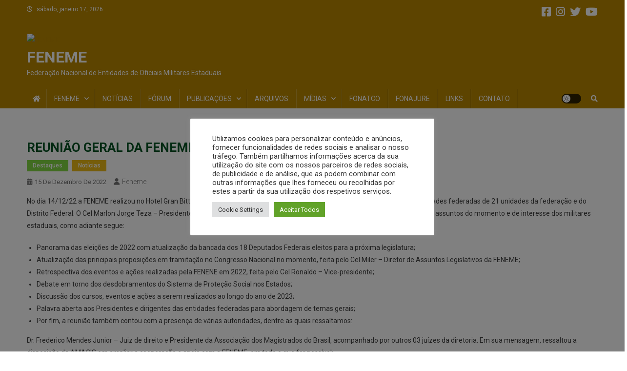

--- FILE ---
content_type: text/html; charset=UTF-8
request_url: https://www.feneme.org.br/reuniao-geral-da-feneme-em-brasilia/
body_size: 24184
content:
<!doctype html>
<html lang="pt-BR">
<head>
<meta charset="UTF-8">
<meta name="viewport" content="width=device-width, initial-scale=1">
<link rel="profile" href="https://gmpg.org/xfn/11">

<title>REUNIÃO GERAL DA FENEME EM BRASÍLIA &#8211; FENEME</title>
<meta name='robots' content='max-image-preview:large' />
	<style>img:is([sizes="auto" i], [sizes^="auto," i]) { contain-intrinsic-size: 3000px 1500px }</style>
	<meta name="dlm-version" content="5.1.4"><link rel='dns-prefetch' href='//cdn.jsdelivr.net' />
<link rel='dns-prefetch' href='//cdnjs.cloudflare.com' />
<link rel='dns-prefetch' href='//fonts.googleapis.com' />
<link rel="alternate" type="application/rss+xml" title="Feed para FENEME &raquo;" href="https://www.feneme.org.br/feed/" />
        <script type="text/javascript">
            var ajaxurl = "https://www.feneme.org.br/wp-admin/admin-ajax.php";
        </script>
		                <script type="text/javascript">
                    let mp_ajax_url = "https://www.feneme.org.br/wp-admin/admin-ajax.php";
                    let mp_currency_symbol = "&#36;";
                    let mp_currency_position = "left";
                    let mp_currency_decimal = ",";
                    let mp_currency_thousands_separator = ".";
                    let mp_num_of_decimal = "2";
                    let mp_empty_image_url = "https://www.feneme.org.br/wp-content/plugins/mage-eventpress/assets/helper/images/no_image.png";
                    let mp_date_format = "D d M , yy";
                    //let mp_nonce = wp_create_nonce('mep-ajax-nonce');
                </script>
				                <style>
                                                        </style>
				<script type="text/javascript">
/* <![CDATA[ */
window._wpemojiSettings = {"baseUrl":"https:\/\/s.w.org\/images\/core\/emoji\/16.0.1\/72x72\/","ext":".png","svgUrl":"https:\/\/s.w.org\/images\/core\/emoji\/16.0.1\/svg\/","svgExt":".svg","source":{"concatemoji":"https:\/\/www.feneme.org.br\/wp-includes\/js\/wp-emoji-release.min.js?ver=879c9005e0c67d55756c0d8efb5d2485"}};
/*! This file is auto-generated */
!function(s,n){var o,i,e;function c(e){try{var t={supportTests:e,timestamp:(new Date).valueOf()};sessionStorage.setItem(o,JSON.stringify(t))}catch(e){}}function p(e,t,n){e.clearRect(0,0,e.canvas.width,e.canvas.height),e.fillText(t,0,0);var t=new Uint32Array(e.getImageData(0,0,e.canvas.width,e.canvas.height).data),a=(e.clearRect(0,0,e.canvas.width,e.canvas.height),e.fillText(n,0,0),new Uint32Array(e.getImageData(0,0,e.canvas.width,e.canvas.height).data));return t.every(function(e,t){return e===a[t]})}function u(e,t){e.clearRect(0,0,e.canvas.width,e.canvas.height),e.fillText(t,0,0);for(var n=e.getImageData(16,16,1,1),a=0;a<n.data.length;a++)if(0!==n.data[a])return!1;return!0}function f(e,t,n,a){switch(t){case"flag":return n(e,"\ud83c\udff3\ufe0f\u200d\u26a7\ufe0f","\ud83c\udff3\ufe0f\u200b\u26a7\ufe0f")?!1:!n(e,"\ud83c\udde8\ud83c\uddf6","\ud83c\udde8\u200b\ud83c\uddf6")&&!n(e,"\ud83c\udff4\udb40\udc67\udb40\udc62\udb40\udc65\udb40\udc6e\udb40\udc67\udb40\udc7f","\ud83c\udff4\u200b\udb40\udc67\u200b\udb40\udc62\u200b\udb40\udc65\u200b\udb40\udc6e\u200b\udb40\udc67\u200b\udb40\udc7f");case"emoji":return!a(e,"\ud83e\udedf")}return!1}function g(e,t,n,a){var r="undefined"!=typeof WorkerGlobalScope&&self instanceof WorkerGlobalScope?new OffscreenCanvas(300,150):s.createElement("canvas"),o=r.getContext("2d",{willReadFrequently:!0}),i=(o.textBaseline="top",o.font="600 32px Arial",{});return e.forEach(function(e){i[e]=t(o,e,n,a)}),i}function t(e){var t=s.createElement("script");t.src=e,t.defer=!0,s.head.appendChild(t)}"undefined"!=typeof Promise&&(o="wpEmojiSettingsSupports",i=["flag","emoji"],n.supports={everything:!0,everythingExceptFlag:!0},e=new Promise(function(e){s.addEventListener("DOMContentLoaded",e,{once:!0})}),new Promise(function(t){var n=function(){try{var e=JSON.parse(sessionStorage.getItem(o));if("object"==typeof e&&"number"==typeof e.timestamp&&(new Date).valueOf()<e.timestamp+604800&&"object"==typeof e.supportTests)return e.supportTests}catch(e){}return null}();if(!n){if("undefined"!=typeof Worker&&"undefined"!=typeof OffscreenCanvas&&"undefined"!=typeof URL&&URL.createObjectURL&&"undefined"!=typeof Blob)try{var e="postMessage("+g.toString()+"("+[JSON.stringify(i),f.toString(),p.toString(),u.toString()].join(",")+"));",a=new Blob([e],{type:"text/javascript"}),r=new Worker(URL.createObjectURL(a),{name:"wpTestEmojiSupports"});return void(r.onmessage=function(e){c(n=e.data),r.terminate(),t(n)})}catch(e){}c(n=g(i,f,p,u))}t(n)}).then(function(e){for(var t in e)n.supports[t]=e[t],n.supports.everything=n.supports.everything&&n.supports[t],"flag"!==t&&(n.supports.everythingExceptFlag=n.supports.everythingExceptFlag&&n.supports[t]);n.supports.everythingExceptFlag=n.supports.everythingExceptFlag&&!n.supports.flag,n.DOMReady=!1,n.readyCallback=function(){n.DOMReady=!0}}).then(function(){return e}).then(function(){var e;n.supports.everything||(n.readyCallback(),(e=n.source||{}).concatemoji?t(e.concatemoji):e.wpemoji&&e.twemoji&&(t(e.twemoji),t(e.wpemoji)))}))}((window,document),window._wpemojiSettings);
/* ]]> */
</script>
<link rel='stylesheet' id='pt-cv-public-style-css' href='https://www.feneme.org.br/wp-content/plugins/content-views-query-and-display-post-page/public/assets/css/cv.css?ver=4.2' type='text/css' media='all' />
<style id='wp-emoji-styles-inline-css' type='text/css'>

	img.wp-smiley, img.emoji {
		display: inline !important;
		border: none !important;
		box-shadow: none !important;
		height: 1em !important;
		width: 1em !important;
		margin: 0 0.07em !important;
		vertical-align: -0.1em !important;
		background: none !important;
		padding: 0 !important;
	}
</style>
<link rel='stylesheet' id='wp-block-library-css' href='https://www.feneme.org.br/wp-includes/css/dist/block-library/style.min.css?ver=879c9005e0c67d55756c0d8efb5d2485' type='text/css' media='all' />
<style id='classic-theme-styles-inline-css' type='text/css'>
/*! This file is auto-generated */
.wp-block-button__link{color:#fff;background-color:#32373c;border-radius:9999px;box-shadow:none;text-decoration:none;padding:calc(.667em + 2px) calc(1.333em + 2px);font-size:1.125em}.wp-block-file__button{background:#32373c;color:#fff;text-decoration:none}
</style>
<link rel='stylesheet' id='mep-blocks-style-css' href='https://www.feneme.org.br/wp-content/plugins/mage-eventpress/inc/../assets/blocks/style.css?ver=1760877136' type='text/css' media='all' />
<style id='global-styles-inline-css' type='text/css'>
:root{--wp--preset--aspect-ratio--square: 1;--wp--preset--aspect-ratio--4-3: 4/3;--wp--preset--aspect-ratio--3-4: 3/4;--wp--preset--aspect-ratio--3-2: 3/2;--wp--preset--aspect-ratio--2-3: 2/3;--wp--preset--aspect-ratio--16-9: 16/9;--wp--preset--aspect-ratio--9-16: 9/16;--wp--preset--color--black: #000000;--wp--preset--color--cyan-bluish-gray: #abb8c3;--wp--preset--color--white: #ffffff;--wp--preset--color--pale-pink: #f78da7;--wp--preset--color--vivid-red: #cf2e2e;--wp--preset--color--luminous-vivid-orange: #ff6900;--wp--preset--color--luminous-vivid-amber: #fcb900;--wp--preset--color--light-green-cyan: #7bdcb5;--wp--preset--color--vivid-green-cyan: #00d084;--wp--preset--color--pale-cyan-blue: #8ed1fc;--wp--preset--color--vivid-cyan-blue: #0693e3;--wp--preset--color--vivid-purple: #9b51e0;--wp--preset--gradient--vivid-cyan-blue-to-vivid-purple: linear-gradient(135deg,rgba(6,147,227,1) 0%,rgb(155,81,224) 100%);--wp--preset--gradient--light-green-cyan-to-vivid-green-cyan: linear-gradient(135deg,rgb(122,220,180) 0%,rgb(0,208,130) 100%);--wp--preset--gradient--luminous-vivid-amber-to-luminous-vivid-orange: linear-gradient(135deg,rgba(252,185,0,1) 0%,rgba(255,105,0,1) 100%);--wp--preset--gradient--luminous-vivid-orange-to-vivid-red: linear-gradient(135deg,rgba(255,105,0,1) 0%,rgb(207,46,46) 100%);--wp--preset--gradient--very-light-gray-to-cyan-bluish-gray: linear-gradient(135deg,rgb(238,238,238) 0%,rgb(169,184,195) 100%);--wp--preset--gradient--cool-to-warm-spectrum: linear-gradient(135deg,rgb(74,234,220) 0%,rgb(151,120,209) 20%,rgb(207,42,186) 40%,rgb(238,44,130) 60%,rgb(251,105,98) 80%,rgb(254,248,76) 100%);--wp--preset--gradient--blush-light-purple: linear-gradient(135deg,rgb(255,206,236) 0%,rgb(152,150,240) 100%);--wp--preset--gradient--blush-bordeaux: linear-gradient(135deg,rgb(254,205,165) 0%,rgb(254,45,45) 50%,rgb(107,0,62) 100%);--wp--preset--gradient--luminous-dusk: linear-gradient(135deg,rgb(255,203,112) 0%,rgb(199,81,192) 50%,rgb(65,88,208) 100%);--wp--preset--gradient--pale-ocean: linear-gradient(135deg,rgb(255,245,203) 0%,rgb(182,227,212) 50%,rgb(51,167,181) 100%);--wp--preset--gradient--electric-grass: linear-gradient(135deg,rgb(202,248,128) 0%,rgb(113,206,126) 100%);--wp--preset--gradient--midnight: linear-gradient(135deg,rgb(2,3,129) 0%,rgb(40,116,252) 100%);--wp--preset--font-size--small: 13px;--wp--preset--font-size--medium: 20px;--wp--preset--font-size--large: 36px;--wp--preset--font-size--x-large: 42px;--wp--preset--spacing--20: 0.44rem;--wp--preset--spacing--30: 0.67rem;--wp--preset--spacing--40: 1rem;--wp--preset--spacing--50: 1.5rem;--wp--preset--spacing--60: 2.25rem;--wp--preset--spacing--70: 3.38rem;--wp--preset--spacing--80: 5.06rem;--wp--preset--shadow--natural: 6px 6px 9px rgba(0, 0, 0, 0.2);--wp--preset--shadow--deep: 12px 12px 50px rgba(0, 0, 0, 0.4);--wp--preset--shadow--sharp: 6px 6px 0px rgba(0, 0, 0, 0.2);--wp--preset--shadow--outlined: 6px 6px 0px -3px rgba(255, 255, 255, 1), 6px 6px rgba(0, 0, 0, 1);--wp--preset--shadow--crisp: 6px 6px 0px rgba(0, 0, 0, 1);}:where(.is-layout-flex){gap: 0.5em;}:where(.is-layout-grid){gap: 0.5em;}body .is-layout-flex{display: flex;}.is-layout-flex{flex-wrap: wrap;align-items: center;}.is-layout-flex > :is(*, div){margin: 0;}body .is-layout-grid{display: grid;}.is-layout-grid > :is(*, div){margin: 0;}:where(.wp-block-columns.is-layout-flex){gap: 2em;}:where(.wp-block-columns.is-layout-grid){gap: 2em;}:where(.wp-block-post-template.is-layout-flex){gap: 1.25em;}:where(.wp-block-post-template.is-layout-grid){gap: 1.25em;}.has-black-color{color: var(--wp--preset--color--black) !important;}.has-cyan-bluish-gray-color{color: var(--wp--preset--color--cyan-bluish-gray) !important;}.has-white-color{color: var(--wp--preset--color--white) !important;}.has-pale-pink-color{color: var(--wp--preset--color--pale-pink) !important;}.has-vivid-red-color{color: var(--wp--preset--color--vivid-red) !important;}.has-luminous-vivid-orange-color{color: var(--wp--preset--color--luminous-vivid-orange) !important;}.has-luminous-vivid-amber-color{color: var(--wp--preset--color--luminous-vivid-amber) !important;}.has-light-green-cyan-color{color: var(--wp--preset--color--light-green-cyan) !important;}.has-vivid-green-cyan-color{color: var(--wp--preset--color--vivid-green-cyan) !important;}.has-pale-cyan-blue-color{color: var(--wp--preset--color--pale-cyan-blue) !important;}.has-vivid-cyan-blue-color{color: var(--wp--preset--color--vivid-cyan-blue) !important;}.has-vivid-purple-color{color: var(--wp--preset--color--vivid-purple) !important;}.has-black-background-color{background-color: var(--wp--preset--color--black) !important;}.has-cyan-bluish-gray-background-color{background-color: var(--wp--preset--color--cyan-bluish-gray) !important;}.has-white-background-color{background-color: var(--wp--preset--color--white) !important;}.has-pale-pink-background-color{background-color: var(--wp--preset--color--pale-pink) !important;}.has-vivid-red-background-color{background-color: var(--wp--preset--color--vivid-red) !important;}.has-luminous-vivid-orange-background-color{background-color: var(--wp--preset--color--luminous-vivid-orange) !important;}.has-luminous-vivid-amber-background-color{background-color: var(--wp--preset--color--luminous-vivid-amber) !important;}.has-light-green-cyan-background-color{background-color: var(--wp--preset--color--light-green-cyan) !important;}.has-vivid-green-cyan-background-color{background-color: var(--wp--preset--color--vivid-green-cyan) !important;}.has-pale-cyan-blue-background-color{background-color: var(--wp--preset--color--pale-cyan-blue) !important;}.has-vivid-cyan-blue-background-color{background-color: var(--wp--preset--color--vivid-cyan-blue) !important;}.has-vivid-purple-background-color{background-color: var(--wp--preset--color--vivid-purple) !important;}.has-black-border-color{border-color: var(--wp--preset--color--black) !important;}.has-cyan-bluish-gray-border-color{border-color: var(--wp--preset--color--cyan-bluish-gray) !important;}.has-white-border-color{border-color: var(--wp--preset--color--white) !important;}.has-pale-pink-border-color{border-color: var(--wp--preset--color--pale-pink) !important;}.has-vivid-red-border-color{border-color: var(--wp--preset--color--vivid-red) !important;}.has-luminous-vivid-orange-border-color{border-color: var(--wp--preset--color--luminous-vivid-orange) !important;}.has-luminous-vivid-amber-border-color{border-color: var(--wp--preset--color--luminous-vivid-amber) !important;}.has-light-green-cyan-border-color{border-color: var(--wp--preset--color--light-green-cyan) !important;}.has-vivid-green-cyan-border-color{border-color: var(--wp--preset--color--vivid-green-cyan) !important;}.has-pale-cyan-blue-border-color{border-color: var(--wp--preset--color--pale-cyan-blue) !important;}.has-vivid-cyan-blue-border-color{border-color: var(--wp--preset--color--vivid-cyan-blue) !important;}.has-vivid-purple-border-color{border-color: var(--wp--preset--color--vivid-purple) !important;}.has-vivid-cyan-blue-to-vivid-purple-gradient-background{background: var(--wp--preset--gradient--vivid-cyan-blue-to-vivid-purple) !important;}.has-light-green-cyan-to-vivid-green-cyan-gradient-background{background: var(--wp--preset--gradient--light-green-cyan-to-vivid-green-cyan) !important;}.has-luminous-vivid-amber-to-luminous-vivid-orange-gradient-background{background: var(--wp--preset--gradient--luminous-vivid-amber-to-luminous-vivid-orange) !important;}.has-luminous-vivid-orange-to-vivid-red-gradient-background{background: var(--wp--preset--gradient--luminous-vivid-orange-to-vivid-red) !important;}.has-very-light-gray-to-cyan-bluish-gray-gradient-background{background: var(--wp--preset--gradient--very-light-gray-to-cyan-bluish-gray) !important;}.has-cool-to-warm-spectrum-gradient-background{background: var(--wp--preset--gradient--cool-to-warm-spectrum) !important;}.has-blush-light-purple-gradient-background{background: var(--wp--preset--gradient--blush-light-purple) !important;}.has-blush-bordeaux-gradient-background{background: var(--wp--preset--gradient--blush-bordeaux) !important;}.has-luminous-dusk-gradient-background{background: var(--wp--preset--gradient--luminous-dusk) !important;}.has-pale-ocean-gradient-background{background: var(--wp--preset--gradient--pale-ocean) !important;}.has-electric-grass-gradient-background{background: var(--wp--preset--gradient--electric-grass) !important;}.has-midnight-gradient-background{background: var(--wp--preset--gradient--midnight) !important;}.has-small-font-size{font-size: var(--wp--preset--font-size--small) !important;}.has-medium-font-size{font-size: var(--wp--preset--font-size--medium) !important;}.has-large-font-size{font-size: var(--wp--preset--font-size--large) !important;}.has-x-large-font-size{font-size: var(--wp--preset--font-size--x-large) !important;}
:where(.wp-block-post-template.is-layout-flex){gap: 1.25em;}:where(.wp-block-post-template.is-layout-grid){gap: 1.25em;}
:where(.wp-block-columns.is-layout-flex){gap: 2em;}:where(.wp-block-columns.is-layout-grid){gap: 2em;}
:root :where(.wp-block-pullquote){font-size: 1.5em;line-height: 1.6;}
</style>
<link rel='stylesheet' id='contact-form-7-css' href='https://www.feneme.org.br/wp-content/plugins/contact-form-7/includes/css/styles.css?ver=6.1.2' type='text/css' media='all' />
<link rel='stylesheet' id='cookie-law-info-css' href='https://www.feneme.org.br/wp-content/plugins/cookie-law-info/legacy/public/css/cookie-law-info-public.css?ver=3.3.5' type='text/css' media='all' />
<link rel='stylesheet' id='cookie-law-info-gdpr-css' href='https://www.feneme.org.br/wp-content/plugins/cookie-law-info/legacy/public/css/cookie-law-info-gdpr.css?ver=3.3.5' type='text/css' media='all' />
<link rel='stylesheet' id='wdgk_front_style-css' href='https://www.feneme.org.br/wp-content/plugins/woo-donations/assets/css/wdgk-front-style.css?ver=4.0' type='text/css' media='all' />
<link rel='stylesheet' id='woocommerce-layout-css' href='https://www.feneme.org.br/wp-content/plugins/woocommerce/assets/css/woocommerce-layout.css?ver=10.2.3' type='text/css' media='all' />
<link rel='stylesheet' id='woocommerce-smallscreen-css' href='https://www.feneme.org.br/wp-content/plugins/woocommerce/assets/css/woocommerce-smallscreen.css?ver=10.2.3' type='text/css' media='only screen and (max-width: 768px)' />
<link rel='stylesheet' id='woocommerce-general-css' href='https://www.feneme.org.br/wp-content/plugins/woocommerce/assets/css/woocommerce.css?ver=10.2.3' type='text/css' media='all' />
<style id='woocommerce-inline-inline-css' type='text/css'>
.woocommerce form .form-row .required { visibility: visible; }
</style>
<link rel='stylesheet' id='wpemfb-lightbox-css' href='https://www.feneme.org.br/wp-content/plugins/wp-embed-facebook/templates/lightbox/css/lightbox.css?ver=3.1.2' type='text/css' media='all' />
<link rel='stylesheet' id='brands-styles-css' href='https://www.feneme.org.br/wp-content/plugins/woocommerce/assets/css/brands.css?ver=10.2.3' type='text/css' media='all' />
<link rel='stylesheet' id='news-portal-fonts-css' href='https://fonts.googleapis.com/css?family=Roboto+Condensed%3A300italic%2C400italic%2C700italic%2C400%2C300%2C700%7CRoboto%3A300%2C400%2C400i%2C500%2C700%7CTitillium+Web%3A400%2C600%2C700%2C300&#038;subset=latin%2Clatin-ext' type='text/css' media='all' />
<link rel='stylesheet' id='news-portal-font-awesome-css' href='https://www.feneme.org.br/wp-content/themes/news-portal/assets/library/font-awesome/css/all.min.css?ver=6.5.1' type='text/css' media='all' />
<link rel='stylesheet' id='lightslider-style-css' href='https://www.feneme.org.br/wp-content/themes/news-portal/assets/library/lightslider/css/lightslider.min.css?ver=1.1.6' type='text/css' media='all' />
<link rel='stylesheet' id='news-portal-style-css' href='https://www.feneme.org.br/wp-content/themes/news-portal/style.css?ver=1.5.10' type='text/css' media='all' />
<link rel='stylesheet' id='news-portal-dark-style-css' href='https://www.feneme.org.br/wp-content/themes/news-portal/assets/css/np-dark.css?ver=1.5.10' type='text/css' media='all' />
<link rel='stylesheet' id='news-portal-preloader-style-css' href='https://www.feneme.org.br/wp-content/themes/news-portal/assets/css/np-preloader.css?ver=1.5.10' type='text/css' media='all' />
<link rel='stylesheet' id='news-portal-responsive-style-css' href='https://www.feneme.org.br/wp-content/themes/news-portal/assets/css/np-responsive.css?ver=1.5.10' type='text/css' media='all' />
<link rel='stylesheet' id='newsletter-css' href='https://www.feneme.org.br/wp-content/plugins/newsletter/style.css?ver=9.0.4' type='text/css' media='all' />
<link rel='stylesheet' id='mp_jquery_ui-css' href='https://www.feneme.org.br/wp-content/plugins/mage-eventpress/assets/helper/jquery-ui.min.css?ver=1.13.2' type='text/css' media='all' />
<link rel='stylesheet' id='mp_font_awesome-430-css' href='https://cdnjs.cloudflare.com/ajax/libs/font-awesome/4.3.0/css/font-awesome.css?ver=4.3.0' type='text/css' media='all' />
<link rel='stylesheet' id='mp_font_awesome-660-css' href='https://cdnjs.cloudflare.com/ajax/libs/font-awesome/6.6.0/css/all.min.css?ver=6.6.0' type='text/css' media='all' />
<link rel='stylesheet' id='mp_font_awesome-css' href='//cdn.jsdelivr.net/npm/@fortawesome/fontawesome-free@5.15.4/css/all.min.css?ver=5.15.4' type='text/css' media='all' />
<link rel='stylesheet' id='mp_flat_icon-css' href='https://www.feneme.org.br/wp-content/plugins/mage-eventpress/assets/helper/flaticon/flaticon.css?ver=879c9005e0c67d55756c0d8efb5d2485' type='text/css' media='all' />
<link rel='stylesheet' id='mp_select_2-css' href='https://www.feneme.org.br/wp-content/plugins/mage-eventpress/assets/helper/select_2/select2.min.css?ver=4.0.13' type='text/css' media='all' />
<link rel='stylesheet' id='mp_owl_carousel-css' href='https://www.feneme.org.br/wp-content/plugins/mage-eventpress/assets/helper/owl_carousel/owl.carousel.min.css?ver=2.3.4' type='text/css' media='all' />
<link rel='stylesheet' id='mp_plugin_global-css' href='https://www.feneme.org.br/wp-content/plugins/mage-eventpress/assets/helper/mp_style/mp_style.css?ver=1768638628' type='text/css' media='all' />
<link rel='stylesheet' id='slick-carousel-css' href='https://cdn.jsdelivr.net/gh/kenwheeler/slick@1.8.1/slick/slick.css?ver=1.8.1' type='text/css' media='all' />
<link rel='stylesheet' id='slick-carousel-theme-css' href='https://cdn.jsdelivr.net/gh/kenwheeler/slick@1.8.1/slick/slick-theme.css?ver=1.8.1' type='text/css' media='all' />
<link rel='stylesheet' id='mep-event-timeline-min-style-css' href='https://www.feneme.org.br/wp-content/plugins/mage-eventpress/assets/helper/timeline/timeline.min.css?ver=1.0.0' type='text/css' media='all' />
<link rel='stylesheet' id='mep-calendar-min-style-css' href='https://www.feneme.org.br/wp-content/plugins/mage-eventpress/assets/helper/calender/calendar.min.css?ver=879c9005e0c67d55756c0d8efb5d2485' type='text/css' media='all' />
<link rel='stylesheet' id='filter_pagination-css' href='https://www.feneme.org.br/wp-content/plugins/mage-eventpress/assets/frontend/filter_pagination.css?ver=1768638628' type='text/css' media='all' />
<link rel='stylesheet' id='mpwem_style-css' href='https://www.feneme.org.br/wp-content/plugins/mage-eventpress/assets/frontend/mpwem_style.css?ver=1768638628' type='text/css' media='all' />
<style id='mpwem_style-inline-css' type='text/css'>

					:root{
						--mpev-primary: #6046FF;
						--mpev-secondary:#F1F5FF;

						--mpev-base: #6046FF;
						--mpev-base-txt:#F1F5FF;
						--mpev-title-bg:#6046FF;
						--mpev-title-txt:#F1F5FF;
						--mpev-cart-btn-bg:#6046FF;
						--mpev-cart-btn-txt:#F1F5FF;
						--mpev-calender-btn-bg:#6046FF;
						--mpev-calender-btn-txt:#F1F5FF;
						--mpev-faq-bg:#6046FF;
						--mpev-faq-text:#F1F5FF;
						--mpev-royal-primary-bg:#ffbe30;
						--mpev-royal-secondary-bg:#ffbe30;
						--mpev-royal-icons-bg:#ffbe30;
						--mpev-royal-border:#ffbe30;
						--mpev-royal-txt:#ffffff;
						--mpev-recring-dpkr-bg:#ffbe30;
						--mpev-recring-dpkr-txt:#fff;
					}
				
</style>
<link rel='stylesheet' id='__EPYT__style-css' href='https://www.feneme.org.br/wp-content/plugins/youtube-embed-plus/styles/ytprefs.min.css?ver=14.2.3' type='text/css' media='all' />
<style id='__EPYT__style-inline-css' type='text/css'>

                .epyt-gallery-thumb {
                        width: 25%;
                }
                
</style>
<link rel='stylesheet' id='elementor-frontend-css' href='https://www.feneme.org.br/wp-content/plugins/elementor/assets/css/frontend.min.css?ver=3.32.4' type='text/css' media='all' />
<link rel='stylesheet' id='eael-general-css' href='https://www.feneme.org.br/wp-content/plugins/essential-addons-for-elementor-lite/assets/front-end/css/view/general.min.css?ver=6.3.3' type='text/css' media='all' />
<link rel='stylesheet' id='ari-fancybox-css' href='https://www.feneme.org.br/wp-content/plugins/ari-fancy-lightbox/assets/fancybox/jquery.fancybox.min.css?ver=1.4.1' type='text/css' media='all' />
<style id='ari-fancybox-inline-css' type='text/css'>
BODY .fancybox-container{z-index:200000}BODY .fancybox-is-open .fancybox-bg{opacity:0.87}BODY .fancybox-bg {background-color:#0f0f11}BODY .fancybox-thumbs {background-color:#ffffff}
</style>
<script type="text/javascript" id="jquery-core-js-extra">
/* <![CDATA[ */
var mep_ajax = {"url":"https:\/\/www.feneme.org.br\/wp-admin\/admin-ajax.php","nonce":"f6c5e7e585"};
/* ]]> */
</script>
<script type="text/javascript" src="https://www.feneme.org.br/wp-includes/js/jquery/jquery.min.js?ver=3.7.1" id="jquery-core-js"></script>
<script type="text/javascript" src="https://www.feneme.org.br/wp-includes/js/jquery/jquery-migrate.min.js?ver=3.4.1" id="jquery-migrate-js"></script>
<script type="text/javascript" id="cookie-law-info-js-extra">
/* <![CDATA[ */
var Cli_Data = {"nn_cookie_ids":[],"cookielist":[],"non_necessary_cookies":[],"ccpaEnabled":"","ccpaRegionBased":"","ccpaBarEnabled":"","strictlyEnabled":["necessary","obligatoire"],"ccpaType":"gdpr","js_blocking":"1","custom_integration":"","triggerDomRefresh":"","secure_cookies":""};
var cli_cookiebar_settings = {"animate_speed_hide":"500","animate_speed_show":"500","background":"#FFF","border":"#b1a6a6c2","border_on":"","button_1_button_colour":"#61a229","button_1_button_hover":"#4e8221","button_1_link_colour":"#fff","button_1_as_button":"1","button_1_new_win":"","button_2_button_colour":"#333","button_2_button_hover":"#292929","button_2_link_colour":"#444","button_2_as_button":"","button_2_hidebar":"","button_3_button_colour":"#dedfe0","button_3_button_hover":"#b2b2b3","button_3_link_colour":"#333333","button_3_as_button":"1","button_3_new_win":"","button_4_button_colour":"#dedfe0","button_4_button_hover":"#b2b2b3","button_4_link_colour":"#333333","button_4_as_button":"1","button_7_button_colour":"#61a229","button_7_button_hover":"#4e8221","button_7_link_colour":"#fff","button_7_as_button":"1","button_7_new_win":"","font_family":"inherit","header_fix":"","notify_animate_hide":"1","notify_animate_show":"","notify_div_id":"#cookie-law-info-bar","notify_position_horizontal":"right","notify_position_vertical":"bottom","scroll_close":"","scroll_close_reload":"","accept_close_reload":"","reject_close_reload":"","showagain_tab":"","showagain_background":"#fff","showagain_border":"#000","showagain_div_id":"#cookie-law-info-again","showagain_x_position":"100px","text":"#333333","show_once_yn":"","show_once":"10000","logging_on":"","as_popup":"","popup_overlay":"1","bar_heading_text":"","cookie_bar_as":"popup","popup_showagain_position":"bottom-right","widget_position":"left"};
var log_object = {"ajax_url":"https:\/\/www.feneme.org.br\/wp-admin\/admin-ajax.php"};
/* ]]> */
</script>
<script type="text/javascript" src="https://www.feneme.org.br/wp-content/plugins/cookie-law-info/legacy/public/js/cookie-law-info-public.js?ver=3.3.5" id="cookie-law-info-js"></script>
<script type="text/javascript" id="wdgk_donation_script-js-extra">
/* <![CDATA[ */
var wdgk_obj = {"ajaxurl":"https:\/\/www.feneme.org.br\/wp-admin\/admin-ajax.php","options":{"decimal_sep":",","thousand_sep":"."}};
/* ]]> */
</script>
<script type="text/javascript" src="https://www.feneme.org.br/wp-content/plugins/woo-donations/assets/js/wdgk-front-script.js?ver=4.0" id="wdgk_donation_script-js"></script>
<script type="text/javascript" src="https://www.feneme.org.br/wp-content/plugins/woocommerce/assets/js/jquery-blockui/jquery.blockUI.min.js?ver=2.7.0-wc.10.2.3" id="jquery-blockui-js" defer="defer" data-wp-strategy="defer"></script>
<script type="text/javascript" id="wc-add-to-cart-js-extra">
/* <![CDATA[ */
var wc_add_to_cart_params = {"ajax_url":"\/wp-admin\/admin-ajax.php","wc_ajax_url":"\/?wc-ajax=%%endpoint%%","i18n_view_cart":"Ver carrinho","cart_url":"https:\/\/www.feneme.org.br\/finalizar-compra\/","is_cart":"","cart_redirect_after_add":"no"};
/* ]]> */
</script>
<script type="text/javascript" src="https://www.feneme.org.br/wp-content/plugins/woocommerce/assets/js/frontend/add-to-cart.min.js?ver=10.2.3" id="wc-add-to-cart-js" defer="defer" data-wp-strategy="defer"></script>
<script type="text/javascript" src="https://www.feneme.org.br/wp-content/plugins/woocommerce/assets/js/js-cookie/js.cookie.min.js?ver=2.1.4-wc.10.2.3" id="js-cookie-js" defer="defer" data-wp-strategy="defer"></script>
<script type="text/javascript" id="woocommerce-js-extra">
/* <![CDATA[ */
var woocommerce_params = {"ajax_url":"\/wp-admin\/admin-ajax.php","wc_ajax_url":"\/?wc-ajax=%%endpoint%%","i18n_password_show":"Mostrar senha","i18n_password_hide":"Ocultar senha"};
/* ]]> */
</script>
<script type="text/javascript" src="https://www.feneme.org.br/wp-content/plugins/woocommerce/assets/js/frontend/woocommerce.min.js?ver=10.2.3" id="woocommerce-js" defer="defer" data-wp-strategy="defer"></script>
<script type="text/javascript" src="https://www.feneme.org.br/wp-content/plugins/wp-embed-facebook/templates/lightbox/js/lightbox.min.js?ver=3.1.2" id="wpemfb-lightbox-js"></script>
<script type="text/javascript" id="wpemfb-fbjs-js-extra">
/* <![CDATA[ */
var WEF = {"local":"pt_BR","version":"v3.2","fb_id":"513171736215372","comments_nonce":"b677efd4bd"};
/* ]]> */
</script>
<script type="text/javascript" src="https://www.feneme.org.br/wp-content/plugins/wp-embed-facebook/inc/js/fb.min.js?ver=3.1.2" id="wpemfb-fbjs-js"></script>
<script type="text/javascript" src="https://www.feneme.org.br/wp-content/plugins/mage-eventpress/assets/helper/select_2/select2.min.js?ver=4.0.13" id="mp_select_2-js"></script>
<script type="text/javascript" src="https://cdn.jsdelivr.net/gh/kenwheeler/slick@1.8.1/slick/slick.min.js?ver=1.8.1" id="slick-carousel-js"></script>
<script type="text/javascript" id="__ytprefs__-js-extra">
/* <![CDATA[ */
var _EPYT_ = {"ajaxurl":"https:\/\/www.feneme.org.br\/wp-admin\/admin-ajax.php","security":"73150a2866","gallery_scrolloffset":"20","eppathtoscripts":"https:\/\/www.feneme.org.br\/wp-content\/plugins\/youtube-embed-plus\/scripts\/","eppath":"https:\/\/www.feneme.org.br\/wp-content\/plugins\/youtube-embed-plus\/","epresponsiveselector":"[\"iframe.__youtube_prefs_widget__\"]","epdovol":"1","version":"14.2.3","evselector":"iframe.__youtube_prefs__[src], iframe[src*=\"youtube.com\/embed\/\"], iframe[src*=\"youtube-nocookie.com\/embed\/\"]","ajax_compat":"","maxres_facade":"eager","ytapi_load":"light","pause_others":"","stopMobileBuffer":"1","facade_mode":"","not_live_on_channel":""};
/* ]]> */
</script>
<script type="text/javascript" src="https://www.feneme.org.br/wp-content/plugins/youtube-embed-plus/scripts/ytprefs.min.js?ver=14.2.3" id="__ytprefs__-js"></script>
<script type="text/javascript" id="ari-fancybox-js-extra">
/* <![CDATA[ */
var ARI_FANCYBOX = {"lightbox":{"touch":{"vertical":true,"momentum":true},"buttons":["slideShow","fullScreen","thumbs","close"],"lang":"custom","i18n":{"custom":{"PREV":"Previous","NEXT":"Next","PLAY_START":"Start slideshow (P)","PLAY_STOP":"Stop slideshow (P)","FULL_SCREEN":"Full screen (F)","THUMBS":"Thumbnails (G)","CLOSE":"Close (Esc)","ERROR":"The requested content cannot be loaded. <br\/> Please try again later."}}},"convert":{},"sanitize":null,"viewers":{"pdfjs":{"url":"https:\/\/www.feneme.org.br\/wp-content\/plugins\/ari-fancy-lightbox\/assets\/pdfjs\/web\/viewer.html"}}};
/* ]]> */
</script>
<script type="text/javascript" src="https://www.feneme.org.br/wp-content/plugins/ari-fancy-lightbox/assets/fancybox/jquery.fancybox.min.js?ver=1.4.1" id="ari-fancybox-js"></script>
<script type="text/javascript" id="wvw6946front.js6500-js-extra">
/* <![CDATA[ */
var wvw_local_data = {"add_url":"https:\/\/www.feneme.org.br\/wp-admin\/post-new.php?post_type=event","ajaxurl":"https:\/\/www.feneme.org.br\/wp-admin\/admin-ajax.php"};
/* ]]> */
</script>
<script type="text/javascript" src="https://www.feneme.org.br/wp-content/plugins/wp-visitors-widget/modules/js/front.js?ver=879c9005e0c67d55756c0d8efb5d2485" id="wvw6946front.js6500-js"></script>
<link rel="https://api.w.org/" href="https://www.feneme.org.br/wp-json/" /><link rel="alternate" title="JSON" type="application/json" href="https://www.feneme.org.br/wp-json/wp/v2/posts/5654" /><link rel="EditURI" type="application/rsd+xml" title="RSD" href="https://www.feneme.org.br/xmlrpc.php?rsd" />
<link rel="canonical" href="https://www.feneme.org.br/reuniao-geral-da-feneme-em-brasilia/" />
<link rel="alternate" title="oEmbed (JSON)" type="application/json+oembed" href="https://www.feneme.org.br/wp-json/oembed/1.0/embed?url=https%3A%2F%2Fwww.feneme.org.br%2Freuniao-geral-da-feneme-em-brasilia%2F" />
<link rel="alternate" title="oEmbed (XML)" type="text/xml+oembed" href="https://www.feneme.org.br/wp-json/oembed/1.0/embed?url=https%3A%2F%2Fwww.feneme.org.br%2Freuniao-geral-da-feneme-em-brasilia%2F&#038;format=xml" />
	<style>
		.wdgk_donation_content a.button.wdgk_add_donation { background-color: #289dcc !important; } .wdgk_donation_content a.button.wdgk_add_donation { color: #ffffff !important; }	</style>
		<noscript><style>.woocommerce-product-gallery{ opacity: 1 !important; }</style></noscript>
	<meta name="generator" content="Elementor 3.32.4; features: additional_custom_breakpoints; settings: css_print_method-external, google_font-enabled, font_display-auto">
			<style>
				.e-con.e-parent:nth-of-type(n+4):not(.e-lazyloaded):not(.e-no-lazyload),
				.e-con.e-parent:nth-of-type(n+4):not(.e-lazyloaded):not(.e-no-lazyload) * {
					background-image: none !important;
				}
				@media screen and (max-height: 1024px) {
					.e-con.e-parent:nth-of-type(n+3):not(.e-lazyloaded):not(.e-no-lazyload),
					.e-con.e-parent:nth-of-type(n+3):not(.e-lazyloaded):not(.e-no-lazyload) * {
						background-image: none !important;
					}
				}
				@media screen and (max-height: 640px) {
					.e-con.e-parent:nth-of-type(n+2):not(.e-lazyloaded):not(.e-no-lazyload),
					.e-con.e-parent:nth-of-type(n+2):not(.e-lazyloaded):not(.e-no-lazyload) * {
						background-image: none !important;
					}
				}
			</style>
			<link rel="icon" href="https://www.feneme.org.br/wp-content/uploads/2019/12/feneme_logo-150x150.png" sizes="32x32" />
<link rel="icon" href="https://www.feneme.org.br/wp-content/uploads/2019/12/feneme_logo.png" sizes="192x192" />
<link rel="apple-touch-icon" href="https://www.feneme.org.br/wp-content/uploads/2019/12/feneme_logo.png" />
<meta name="msapplication-TileImage" content="https://www.feneme.org.br/wp-content/uploads/2019/12/feneme_logo.png" />
				<style>
					:root {
						--dContainer_Width: 1320px;
						--sidebarLeft: 280px;
						--sidebarRight: 300px;
						--mainSection: calc(100% - 300px);
						--dMPL: 40px;
						--dMP: 16px;
						--dMP_negetive: -16px;
						--dMP_xs: 8px;
						--dMP_xs_negative: -8px;
						--dBRL: 8px;
						--dBR: 3px;
						--dShadow: 0 0 2px #665F5F7A;
					}
					/*****Font size********/
					:root {
						--fs: 14px;
						--fw: normal;
						--fs_small: 13px;
						--fs_label: 16px;
						--fs_h6: 16px;
						--fs_h5: 18px;
						--fs_h4: 22px;
						--fs_h3: 25px;
						--fs_h2: 30px;
						--fs_h1: 35px;
						--fw-thin: 300; /*font weight medium*/
						--fw-normal: 500; /*font weight medium*/
						--fw-medium: 600; /*font weight medium*/
						--fw-bold: bold; /*font weight bold*/
					}
					/*****Button********/
					:root {
						--button_bg: #ea8125;
						--color_button: #fff;
						--button_fs: 16px;
						--button_height: 40px;
						--button_height_xs: 30px;
						--button_width: 120px;
						--button_shadows: 0 8px 12px rgb(51 65 80 / 6%), 0 14px 44px rgb(51 65 80 / 11%);
					}
					/*******Color***********/
					:root {
						--d_color: #303030;
						--color_border: #DDD;
						--color_active: #0E6BB7;
						--color_section: #FAFCFE;
						--color_theme: #2F9DF4;
						--color_theme_ee: #2F9DF4ee;
						--color_theme_cc: #2F9DF4cc;
						--color_theme_aa: #2F9DF4aa;
						--color_theme_88: #2F9DF488;
						--color_theme_77: #2F9DF477;
						--color_theme_alter: #fff;
						--color_warning: #E67C30;
						--color_black: #000;
						--color_success: #006607;
						--color_danger: #C00;
						--color_required: #C00;
						--color_white: #FFFFFF;
						--color_light: #F2F2F2;
						--color_light_1: #BBB;
						--color_light_2: #EAECEE;
						--color_info: #666;
						--color_yellow: #FEBB02;
						--color_blue: #815DF2;
						--color_navy_blue: #007CBA;
						--color_1: #0C5460;
						--color_2: #0CB32612;
						--color_3: #FAFCFE;
						--color_4: #6148BA;
						--color_5: #BCB;
					}
					@media only screen and (max-width: 1100px) {
						:root {
							--fs: 14px;
							--fs_small: 12px;
							--fs_label: 15px;
							--fs_h4: 20px;
							--fs_h3: 22px;
							--fs_h2: 25px;
							--fs_h1: 30px;
							--dMPL: 32px;
							--dMP: 16px;
							--dMP_negetive: -16px;
							--dMP_xs: 8px;
							--dMP_xs_negative: -8px;
						}
					}
					@media only screen and (max-width: 700px) {
						:root {
							--fs: 12px;
							--fs_small: 10px;
							--fs_label: 13px;
							--fs_h6: 15px;
							--fs_h5: 16px;
							--fs_h4: 18px;
							--fs_h3: 20px;
							--fs_h2: 22px;
							--fs_h1: 24px;
							--dMP: 10px;
							--dMP_xs: 5px;
							--dMP_xs_negative: -5px;
							--button_fs: 14px;
						}
					}
				</style>
						<style type="text/css" id="wp-custom-css">
			@media only screen and (max-width: 600px) {
  .site-branding{
		width:100% !important;
	}
	.np-logo-section-wrapper{
	background:#B88600 url("https://www.feneme.org.br/wp-content/uploads/2020/01/fundo.png") center center;
}
}

@media only screen and (min-width: 601px) {
  .site-branding{
		width:50% !important;
	}
	.np-logo-section-wrapper{
	background:#B88600 url("https://www.feneme.org.br/wp-content/uploads/2020/01/fundo.png") repeat-x center center;
}
}


.custom-logo {
		width:auto !important;
    height: 130px !important;
}
.site-title{
	margin-top:5%;
}
.np-header-ads-area{
	padding-top:3%;
}
.social-link a{
	color:#ffffff !important;
	font-size:22px !important;
	line-height:12px !important;
	margin:10px 0 0 10px !important;
	display: inline-block;
	
}

.np-logo-section-wrapper{
	padding:0px !important;
}
.custom-logo-link{
	float:left;
	margin-right:10px;
}
.site-title{
	clear:none;
}

.footer-widgets-wrapper{
	background-color:#2E5C37;
	color:#ffffff;
}
.bottom-footer{
	background-color:#B88600;
	color:#ffffff !important;
}
.yotu-playlist{
	padding:0px !important;
}
.dlm-downloads li{
	list-style: none;
}
.badge-secondary{
	background: #eab815;
	padding:5px;
	border-radius:4px;
}
a{
	color:#045222;
}
h1,h2,h3,h4,h5,h6{
	color:#045222 !important;
}
.widget_type_6{
	max-width:100% !important;
}
		</style>
		<!--News Portal CSS -->
<style type="text/css">
.category-button.np-cat-68 a{background:#00a9e0}.category-button.np-cat-68 a:hover{background:#0077ae}.np-block-title .np-cat-68{color:#00a9e0}.category-button.np-cat-5 a{background:#eab815}.category-button.np-cat-5 a:hover{background:#b88600}.np-block-title .np-cat-5{color:#eab815}.category-button.np-cat-1 a{background:#d8d8d8}.category-button.np-cat-1 a:hover{background:#a6a6a6}.np-block-title .np-cat-1{color:#d8d8d8}.category-button.np-cat-38 a{background:#00a9e0}.category-button.np-cat-38 a:hover{background:#0077ae}.np-block-title .np-cat-38{color:#00a9e0}.category-button.np-cat-40 a{background:#00a9e0}.category-button.np-cat-40 a:hover{background:#0077ae}.np-block-title .np-cat-40{color:#00a9e0}.category-button.np-cat-9 a{background:#81d742}.category-button.np-cat-9 a:hover{background:#4fa510}.np-block-title .np-cat-9{color:#81d742}.category-button.np-cat-37 a{background:#00a9e0}.category-button.np-cat-37 a:hover{background:#0077ae}.np-block-title .np-cat-37{color:#00a9e0}.category-button.np-cat-36 a{background:#00a9e0}.category-button.np-cat-36 a:hover{background:#0077ae}.np-block-title .np-cat-36{color:#00a9e0}.category-button.np-cat-34 a{background:#00a9e0}.category-button.np-cat-34 a:hover{background:#0077ae}.np-block-title .np-cat-34{color:#00a9e0}.category-button.np-cat-12 a{background:#eab815}.category-button.np-cat-12 a:hover{background:#b88600}.np-block-title .np-cat-12{color:#eab815}.category-button.np-cat-2 a{background:#eab815}.category-button.np-cat-2 a:hover{background:#b88600}.np-block-title .np-cat-2{color:#eab815}.category-button.np-cat-3 a{background:#eab815}.category-button.np-cat-3 a:hover{background:#b88600}.np-block-title .np-cat-3{color:#eab815}.category-button.np-cat-39 a{background:#00a9e0}.category-button.np-cat-39 a:hover{background:#0077ae}.np-block-title .np-cat-39{color:#00a9e0}.category-button.np-cat-41 a{background:#00a9e0}.category-button.np-cat-41 a:hover{background:#0077ae}.np-block-title .np-cat-41{color:#00a9e0}.category-button.np-cat-42 a{background:#00a9e0}.category-button.np-cat-42 a:hover{background:#0077ae}.np-block-title .np-cat-42{color:#00a9e0}.navigation .nav-links a,.bttn,button,input[type='button'],input[type='reset'],input[type='submit'],.navigation .nav-links a:hover,.bttn:hover,button,input[type='button']:hover,input[type='reset']:hover,input[type='submit']:hover,.widget_search .search-submit,.edit-link .post-edit-link,.reply .comment-reply-link,.np-top-header-wrap,.np-header-menu-wrapper,#site-navigation ul.sub-menu,#site-navigation ul.children,.np-header-menu-wrapper::before,.np-header-menu-wrapper::after,.np-header-search-wrapper .search-form-main .search-submit,.news_portal_slider .lSAction > a:hover,.news_portal_default_tabbed ul.widget-tabs li,.np-full-width-title-nav-wrap .carousel-nav-action .carousel-controls:hover,.news_portal_social_media .social-link a,.np-archive-more .np-button:hover,.error404 .page-title,#np-scrollup,.news_portal_featured_slider .slider-posts .lSAction > a:hover,div.wpforms-container-full .wpforms-form input[type='submit'],div.wpforms-container-full .wpforms-form button[type='submit'],div.wpforms-container-full .wpforms-form .wpforms-page-button,div.wpforms-container-full .wpforms-form input[type='submit']:hover,div.wpforms-container-full .wpforms-form button[type='submit']:hover,div.wpforms-container-full .wpforms-form .wpforms-page-button:hover,.widget.widget_tag_cloud a:hover{background:#b88600}
.home .np-home-icon a,.np-home-icon a:hover,#site-navigation ul li:hover > a,#site-navigation ul li.current-menu-item > a,#site-navigation ul li.current_page_item > a,#site-navigation ul li.current-menu-ancestor > a,#site-navigation ul li.focus > a,.news_portal_default_tabbed ul.widget-tabs li.ui-tabs-active,.news_portal_default_tabbed ul.widget-tabs li:hover,.menu-toggle:hover,.menu-toggle:focus{background:#865400}
.np-header-menu-block-wrap::before,.np-header-menu-block-wrap::after{border-right-color:#865400}
a,a:hover,a:focus,a:active,.widget a:hover,.widget a:hover::before,.widget li:hover::before,.entry-footer a:hover,.comment-author .fn .url:hover,#cancel-comment-reply-link,#cancel-comment-reply-link:before,.logged-in-as a,.np-slide-content-wrap .post-title a:hover,#top-footer .widget a:hover,#top-footer .widget a:hover:before,#top-footer .widget li:hover:before,.news_portal_featured_posts .np-single-post .np-post-content .np-post-title a:hover,.news_portal_fullwidth_posts .np-single-post .np-post-title a:hover,.news_portal_block_posts .layout3 .np-primary-block-wrap .np-single-post .np-post-title a:hover,.news_portal_featured_posts .layout2 .np-single-post-wrap .np-post-content .np-post-title a:hover,.np-block-title,.widget-title,.page-header .page-title,.np-related-title,.np-post-meta span:hover,.np-post-meta span a:hover,.news_portal_featured_posts .layout2 .np-single-post-wrap .np-post-content .np-post-meta span:hover,.news_portal_featured_posts .layout2 .np-single-post-wrap .np-post-content .np-post-meta span a:hover,.np-post-title.small-size a:hover,#footer-navigation ul li a:hover,.entry-title a:hover,.entry-meta span a:hover,.entry-meta span:hover,.np-post-meta span:hover,.np-post-meta span a:hover,.news_portal_featured_posts .np-single-post-wrap .np-post-content .np-post-meta span:hover,.news_portal_featured_posts .np-single-post-wrap .np-post-content .np-post-meta span a:hover,.news_portal_featured_slider .featured-posts .np-single-post .np-post-content .np-post-title a:hover{color:#b88600}
.site-mode--dark .news_portal_featured_posts .np-single-post-wrap .np-post-content .np-post-title a:hover,.site-mode--dark .np-post-title.large-size a:hover,.site-mode--dark .np-post-title.small-size a:hover,.site-mode--dark .news-ticker-title>a:hover,.site-mode--dark .np-archive-post-content-wrapper .entry-title a:hover,.site-mode--dark h1.entry-title:hover,.site-mode--dark .news_portal_block_posts .layout4 .np-post-title a:hover{color:#b88600}
.navigation .nav-links a,.bttn,button,input[type='button'],input[type='reset'],input[type='submit'],.widget_search .search-submit,.np-archive-more .np-button:hover,.widget.widget_tag_cloud a:hover{border-color:#b88600}
.comment-list .comment-body,.np-header-search-wrapper .search-form-main{border-top-color:#b88600}
.np-header-search-wrapper .search-form-main:before{border-bottom-color:#b88600}
@media (max-width:768px){#site-navigation,.main-small-navigation li.current-menu-item > .sub-toggle i{background:#b88600 !important}}
.news-portal-wave .np-rect,.news-portal-three-bounce .np-child,.news-portal-folding-cube .np-cube:before{background-color:#b88600}
.site-title a,.site-description{color:#ffffff}
</style></head>

<body data-rsssl=1 class="wp-singular post-template-default single single-post postid-5654 single-format-standard wp-custom-logo wp-theme-news-portal theme-news-portal woocommerce-no-js eio-default group-blog no-sidebar fullwidth_layout site-mode--light elementor-default elementor-kit-4551">


<div id="page" class="site">

	<a class="skip-link screen-reader-text" href="#content">Skip to content</a>

	<div class="np-top-header-wrap"><div class="mt-container">		<div class="np-top-left-section-wrapper">
			<div class="date-section">sábado, janeiro 17, 2026</div>
					</div><!-- .np-top-left-section-wrapper -->
		<div class="np-top-right-section-wrapper">
			<div class="mt-social-icons-wrapper"><span class="social-link"><a href="https://www.facebook.com/FenemeOFICIAL" target="_blank"><i class="fab fa-facebook-square"></i></a></span><span class="social-link"><a href="https://www.instagram.com/fenemebrasil/" target="_blank"><i class="fab fa-instagram"></i></a></span><span class="social-link"><a href="https://twitter.com/realfeneme/" target="_blank"><i class="fab fa-twitter"></i></a></span><span class="social-link"><a href="https://www.youtube.com/channel/UCLvXsP7ZLA86M_2ugaSkdqg" target="_blank"><i class="fab fa-youtube-play"></i></a></span></div><!-- .mt-social-icons-wrapper -->		</div><!-- .np-top-right-section-wrapper -->
</div><!-- .mt-container --></div><!-- .np-top-header-wrap --><header id="masthead" class="site-header" role="banner"><div class="np-logo-section-wrapper"><div class="mt-container">		<div class="site-branding">

			<a href="https://www.feneme.org.br/" class="custom-logo-link" rel="home"><img width="150" height="175" src="https://www.feneme.org.br/wp-content/uploads/2019/12/feneme_logo.png" class="custom-logo" alt="FENEME" decoding="async" /></a>
							<p class="site-title"><a href="https://www.feneme.org.br/" rel="home">FENEME</a></p>
							<p class="site-description">Federação Nacional de Entidades de Oficiais Militares Estaduais</p>
						
		</div><!-- .site-branding -->
		<div class="np-header-ads-area">
			<section id="media_image-8" class="widget widget_media_image"><img fetchpriority="high" width="585" height="86" src="https://www.feneme.org.br/wp-content/uploads/2020/01/banner-institucional.png" class="image wp-image-3297  attachment-full size-full" alt="" style="max-width: 100%; height: auto;" decoding="async" srcset="https://www.feneme.org.br/wp-content/uploads/2020/01/banner-institucional.png 585w, https://www.feneme.org.br/wp-content/uploads/2020/01/banner-institucional-300x44.png 300w" sizes="(max-width: 585px) 100vw, 585px" /></section>		</div><!-- .np-header-ads-area -->
</div><!-- .mt-container --></div><!-- .np-logo-section-wrapper -->		<div id="np-menu-wrap" class="np-header-menu-wrapper">
			<div class="np-header-menu-block-wrap">
				<div class="mt-container">
												<div class="np-home-icon">
								<a href="https://www.feneme.org.br/" rel="home"> <i class="fa fa-home"> </i> </a>
							</div><!-- .np-home-icon -->
										<div class="mt-header-menu-wrap">
						<a href="javascript:void(0)" class="menu-toggle hide"><i class="fa fa-navicon"> </i> </a>
						<nav id="site-navigation" class="main-navigation" role="navigation">
							<div class="menu-principal-container"><ul id="primary-menu" class="menu"><li id="menu-item-1028" class="menu-item menu-item-type-custom menu-item-object-custom menu-item-has-children menu-item-1028"><a href="#">FENEME</a>
<ul class="sub-menu">
	<li id="menu-item-1029" class="menu-item menu-item-type-post_type menu-item-object-post menu-item-1029"><a href="https://www.feneme.org.br/estatuto/">ESTATUTO</a></li>
	<li id="menu-item-1030" class="menu-item menu-item-type-post_type menu-item-object-post menu-item-1030"><a href="https://www.feneme.org.br/gestao-2024-2027/">GESTÃO</a></li>
	<li id="menu-item-1031" class="menu-item menu-item-type-post_type menu-item-object-post menu-item-1031"><a href="https://www.feneme.org.br/institucional/">INSTITUCIONAL</a></li>
</ul>
</li>
<li id="menu-item-1213" class="menu-item menu-item-type-post_type menu-item-object-page menu-item-1213"><a href="https://www.feneme.org.br/noticias/">NOTÍCIAS</a></li>
<li id="menu-item-1039" class="menu-item menu-item-type-custom menu-item-object-custom menu-item-1039"><a target="_blank" href="https://forum.feneme.org.br">FÓRUM</a></li>
<li id="menu-item-1033" class="menu-item menu-item-type-custom menu-item-object-custom menu-item-has-children menu-item-1033"><a href="#">PUBLICAÇÕES</a>
<ul class="sub-menu">
	<li id="menu-item-1231" class="menu-item menu-item-type-post_type menu-item-object-page menu-item-1231"><a href="https://www.feneme.org.br/artigos/">ARTIGOS</a></li>
	<li id="menu-item-1244" class="menu-item menu-item-type-custom menu-item-object-custom menu-item-1244"><a target="_blank" href="https://rop.emnuvens.com.br/rop/index">REVISTA ROP</a></li>
</ul>
</li>
<li id="menu-item-1915" class="menu-item menu-item-type-post_type menu-item-object-page menu-item-1915"><a href="https://www.feneme.org.br/arquivos/">ARQUIVOS</a></li>
<li id="menu-item-1037" class="menu-item menu-item-type-custom menu-item-object-custom menu-item-has-children menu-item-1037"><a href="#">MÍDIAS</a>
<ul class="sub-menu">
	<li id="menu-item-1253" class="menu-item menu-item-type-post_type menu-item-object-page menu-item-1253"><a href="https://www.feneme.org.br/videos/">VÍDEOS</a></li>
	<li id="menu-item-1941" class="menu-item menu-item-type-post_type menu-item-object-page menu-item-1941"><a href="https://www.feneme.org.br/fotos/">GALERIAS DE FOTOS</a></li>
</ul>
</li>
<li id="menu-item-6216" class="menu-item menu-item-type-post_type menu-item-object-page menu-item-6216"><a href="https://www.feneme.org.br/arquivos/fonatco-forum-nacional-de-termo-circunstanciado-de-ocorrencia/">FONATCO</a></li>
<li id="menu-item-6222" class="menu-item menu-item-type-post_type menu-item-object-page menu-item-6222"><a href="https://www.feneme.org.br/fonajure/">FONAJURE</a></li>
<li id="menu-item-1250" class="menu-item menu-item-type-post_type menu-item-object-page menu-item-1250"><a href="https://www.feneme.org.br/links/">LINKS</a></li>
<li id="menu-item-1959" class="menu-item menu-item-type-post_type menu-item-object-page menu-item-1959"><a href="https://www.feneme.org.br/contato/">CONTATO</a></li>
</ul></div>						</nav><!-- #site-navigation -->
					</div><!-- .mt-header-menu-wrap -->
					<div class="np-icon-elements-wrapper">
						        <div id="np-site-mode-wrap" class="np-icon-elements">
            <a id="mode-switcher" class="light-mode" data-site-mode="light-mode" href="#">
                <span class="site-mode-icon">site mode button</span>
            </a>
        </div><!-- #np-site-mode-wrap -->
							<div class="np-header-search-wrapper">                    
				                <span class="search-main"><a href="javascript:void(0)"><i class="fa fa-search"></i></a></span>
				                <div class="search-form-main np-clearfix">
					                <form role="search" method="get" class="search-form" action="https://www.feneme.org.br/">
				<label>
					<span class="screen-reader-text">Pesquisar por:</span>
					<input type="search" class="search-field" placeholder="Pesquisar &hellip;" value="" name="s" />
				</label>
				<input type="submit" class="search-submit" value="Pesquisar" />
			</form>					            </div>
							</div><!-- .np-header-search-wrapper -->
											</div> <!-- .np-icon-elements-wrapper -->
				</div>
			</div>
		</div><!-- .np-header-menu-wrapper -->
</header><!-- .site-header -->
	<div id="content" class="site-content">
		<div class="mt-container">
<div class="mt-single-content-wrapper">

	<div id="primary" class="content-area">
		<main id="main" class="site-main" role="main">

		
<article id="post-5654" class="post-5654 post type-post status-publish format-standard has-post-thumbnail hentry category-destaques category-noticias">

	<div class="np-article-thumb">
		<img width="500" height="338" src="https://www.feneme.org.br/wp-content/uploads/2022/12/WhatsApp-Image-2022-12-15-at-10.57.11-1-e1671115008273.jpeg" class="attachment-full size-full wp-post-image" alt="" decoding="async" srcset="https://www.feneme.org.br/wp-content/uploads/2022/12/WhatsApp-Image-2022-12-15-at-10.57.11-1-e1671115008273.jpeg 500w, https://www.feneme.org.br/wp-content/uploads/2022/12/WhatsApp-Image-2022-12-15-at-10.57.11-1-e1671115008273-300x203.jpeg 300w, https://www.feneme.org.br/wp-content/uploads/2022/12/WhatsApp-Image-2022-12-15-at-10.57.11-1-e1671115008273-305x207.jpeg 305w" sizes="(max-width: 500px) 100vw, 500px" />	</div><!-- .np-article-thumb -->

	<header class="entry-header">
		<h1 class="entry-title">REUNIÃO GERAL DA FENEME EM BRASÍLIA</h1>		<div class="post-cats-list">
							<span class="category-button np-cat-9"><a href="https://www.feneme.org.br/category/noticias/destaques/">Destaques</a></span>
							<span class="category-button np-cat-3"><a href="https://www.feneme.org.br/category/noticias/">Notícias</a></span>
					</div>
		<div class="entry-meta">
			<span class="posted-on"><a href="https://www.feneme.org.br/reuniao-geral-da-feneme-em-brasilia/" rel="bookmark"><time class="entry-date published updated" datetime="2022-12-15T11:37:12-03:00">15 de dezembro de 2022</time></a></span><span class="byline"><span class="author vcard"><a class="url fn n" href="https://www.feneme.org.br/author/feneme/">feneme</a></span></span>		</div><!-- .entry-meta -->
	</header><!-- .entry-header -->

	<div class="entry-content">
		<div id="fb-root"></div>
<p>No dia 14/12/22 a FENEME realizou no Hotel Gran Bittar, em Brasília/DF, mais uma reunião geral que contou com a presença de entidades federadas de 21 unidades da federação e do Distrito Federal. O Cel Marlon Jorge Teza – Presidente, fez a abertura dos trabalhos que contou com uma programação voltada para assuntos do momento e de interesse dos militares estaduais, como adiante segue:</p>
<ul>
<li>Panorama das eleições de 2022 com atualização da bancada dos 18 Deputados Federais eleitos para a próxima legislatura;</li>
<li>Atualização das principais proposições em tramitação no Congresso Nacional no momento, feita pelo Cel Miler &#8211; Diretor de Assuntos Legislativos da FENEME;</li>
<li>Retrospectiva dos eventos e ações realizadas pela FENENE em 2022, feita pelo Cel Ronaldo – Vice-presidente;</li>
<li>Debate em torno dos desdobramentos do Sistema de Proteção Social nos Estados;</li>
<li>Discussão dos cursos, eventos e ações a serem realizados ao longo do ano de 2023;</li>
<li>Palavra aberta aos Presidentes e dirigentes das entidades federadas para abordagem de temas gerais;</li>
<li>Por fim, a reunião também contou com a presença de várias autoridades, dentre as quais ressaltamos:</li>
</ul>
<p>Dr. Frederico Mendes Junior – Juiz de direito e Presidente da Associação dos Magistrados do Brasil, acompanhado por outros 03 juízes da diretoria. Em sua mensagem, ressaltou a disposição da AMAGIS em ampliar a cooperação e apoio com a FENEME, em todo o que for possível;</p>
<p>Dep Federal Cel Tadeu, que ressaltou a importância da representação política dos militares estaduais nas Casas Legislativas. Ao ensejo agradeceu a FENEME pelo apoio ao longo de seu mandato e se despediu desejando sucesso nas ações futuras;</p>
<p>Dep Federal Cap Augusto que discorreu sobre as tratativas politicas atuais junto às diversas lideranças dos partidos em torno da Lei Orgânica PM/CBM, com possibilidade de ser votada e aprovada no plenário da Câmara dos Deputados, ainda nesta data;</p>
<p>Cel Assis da PM do Mato Grosso, eleito Dep Federal para próxima legislatura, tendo colocado, desde já, o seu gabinete à disposição da classe dos militares estaduais e solicitou todo apoio e sugestões da FENEME para o melhor exercício de seu mandato;</p>
<p>Ten Cel PM do Acre, Michel Negreiros Casagrande, 1º suplente do Senador eleito para a próxima legislatura, Alan Rick (Dep Federal já no 2º mandato), tendo ressaltado o compromisso do parlamentar em apoiar as causas da segurança pública.</p>
<p>Paralelo a reunião geral foi realizado pela FENEME e Conselho Nacional de Comandantes-gerais PM o Fórum Nacional de Elaboração de Termo Circunstanciado pela Polícia Militar – FONATCO/PM, que contou com a participação de Oficiais indicados pelos respectivos Comandantes-gerais de 25 estados e do Distrito Federal.</p>
<p>Ao final da reunião geral o Cel Marlon Jorge Teza agradeceu o empenho dos integrantes da Diretoria da FENEME bem como dos Presidentes das Entidades Federadas e respectivas assessorias pelas ações e resultados obtidos em 2022, desejando a todos um feliz natal e um próspero ano novo, com renovação das energias para retomada das futuras ações. Na sequência, ocorreu um breve coquetel de confraternização entre os presentes.</p>
<p><strong>Registros fotográficos:</strong></p>
<p><img loading="lazy" decoding="async" class="wp-image-5655 aligncenter" src="https://www.feneme.org.br/wp-content/uploads/2022/12/WhatsApp-Image-2022-12-15-at-10.57.11.jpeg" alt="" width="605" height="409" srcset="https://www.feneme.org.br/wp-content/uploads/2022/12/WhatsApp-Image-2022-12-15-at-10.57.11.jpeg 1024w, https://www.feneme.org.br/wp-content/uploads/2022/12/WhatsApp-Image-2022-12-15-at-10.57.11-300x203.jpeg 300w, https://www.feneme.org.br/wp-content/uploads/2022/12/WhatsApp-Image-2022-12-15-at-10.57.11-768x519.jpeg 768w, https://www.feneme.org.br/wp-content/uploads/2022/12/WhatsApp-Image-2022-12-15-at-10.57.11-305x207.jpeg 305w, https://www.feneme.org.br/wp-content/uploads/2022/12/WhatsApp-Image-2022-12-15-at-10.57.11-622x420.jpeg 622w, https://www.feneme.org.br/wp-content/uploads/2022/12/WhatsApp-Image-2022-12-15-at-10.57.11-600x405.jpeg 600w" sizes="(max-width: 605px) 100vw, 605px" /></p>
<p><img loading="lazy" decoding="async" class="wp-image-5656 aligncenter" src="https://www.feneme.org.br/wp-content/uploads/2022/12/WhatsApp-Image-2022-12-15-at-11.22.24.jpeg" alt="" width="605" height="560" srcset="https://www.feneme.org.br/wp-content/uploads/2022/12/WhatsApp-Image-2022-12-15-at-11.22.24.jpeg 928w, https://www.feneme.org.br/wp-content/uploads/2022/12/WhatsApp-Image-2022-12-15-at-11.22.24-300x278.jpeg 300w, https://www.feneme.org.br/wp-content/uploads/2022/12/WhatsApp-Image-2022-12-15-at-11.22.24-768x711.jpeg 768w, https://www.feneme.org.br/wp-content/uploads/2022/12/WhatsApp-Image-2022-12-15-at-11.22.24-340x316.jpeg 340w, https://www.feneme.org.br/wp-content/uploads/2022/12/WhatsApp-Image-2022-12-15-at-11.22.24-600x555.jpeg 600w" sizes="(max-width: 605px) 100vw, 605px" /></p>
<p><img loading="lazy" decoding="async" class="wp-image-5657 aligncenter" src="https://www.feneme.org.br/wp-content/uploads/2022/12/WhatsApp-Image-2022-12-15-at-10.50.56-1-1024x768.jpeg" alt="" width="599" height="449" srcset="https://www.feneme.org.br/wp-content/uploads/2022/12/WhatsApp-Image-2022-12-15-at-10.50.56-1-1024x768.jpeg 1024w, https://www.feneme.org.br/wp-content/uploads/2022/12/WhatsApp-Image-2022-12-15-at-10.50.56-1-300x225.jpeg 300w, https://www.feneme.org.br/wp-content/uploads/2022/12/WhatsApp-Image-2022-12-15-at-10.50.56-1-768x576.jpeg 768w, https://www.feneme.org.br/wp-content/uploads/2022/12/WhatsApp-Image-2022-12-15-at-10.50.56-1-1536x1152.jpeg 1536w, https://www.feneme.org.br/wp-content/uploads/2022/12/WhatsApp-Image-2022-12-15-at-10.50.56-1-136x102.jpeg 136w, https://www.feneme.org.br/wp-content/uploads/2022/12/WhatsApp-Image-2022-12-15-at-10.50.56-1-600x450.jpeg 600w, https://www.feneme.org.br/wp-content/uploads/2022/12/WhatsApp-Image-2022-12-15-at-10.50.56-1.jpeg 1600w" sizes="(max-width: 599px) 100vw, 599px" /></p>
<p><img loading="lazy" decoding="async" class=" wp-image-5658 aligncenter" src="https://www.feneme.org.br/wp-content/uploads/2022/12/WhatsApp-Image-2022-12-15-at-10.50.55-1024x768.jpeg" alt="" width="602" height="452" srcset="https://www.feneme.org.br/wp-content/uploads/2022/12/WhatsApp-Image-2022-12-15-at-10.50.55-1024x768.jpeg 1024w, https://www.feneme.org.br/wp-content/uploads/2022/12/WhatsApp-Image-2022-12-15-at-10.50.55-300x225.jpeg 300w, https://www.feneme.org.br/wp-content/uploads/2022/12/WhatsApp-Image-2022-12-15-at-10.50.55-768x576.jpeg 768w, https://www.feneme.org.br/wp-content/uploads/2022/12/WhatsApp-Image-2022-12-15-at-10.50.55-1536x1152.jpeg 1536w, https://www.feneme.org.br/wp-content/uploads/2022/12/WhatsApp-Image-2022-12-15-at-10.50.55-136x102.jpeg 136w, https://www.feneme.org.br/wp-content/uploads/2022/12/WhatsApp-Image-2022-12-15-at-10.50.55-600x450.jpeg 600w, https://www.feneme.org.br/wp-content/uploads/2022/12/WhatsApp-Image-2022-12-15-at-10.50.55.jpeg 1600w" sizes="(max-width: 602px) 100vw, 602px" /></p>
<p><img loading="lazy" decoding="async" class=" wp-image-5659 aligncenter" src="https://www.feneme.org.br/wp-content/uploads/2022/12/WhatsApp-Image-2022-12-15-at-10.50.56-1024x768.jpeg" alt="" width="603" height="452" srcset="https://www.feneme.org.br/wp-content/uploads/2022/12/WhatsApp-Image-2022-12-15-at-10.50.56-1024x768.jpeg 1024w, https://www.feneme.org.br/wp-content/uploads/2022/12/WhatsApp-Image-2022-12-15-at-10.50.56-300x225.jpeg 300w, https://www.feneme.org.br/wp-content/uploads/2022/12/WhatsApp-Image-2022-12-15-at-10.50.56-768x576.jpeg 768w, https://www.feneme.org.br/wp-content/uploads/2022/12/WhatsApp-Image-2022-12-15-at-10.50.56-1536x1152.jpeg 1536w, https://www.feneme.org.br/wp-content/uploads/2022/12/WhatsApp-Image-2022-12-15-at-10.50.56-136x102.jpeg 136w, https://www.feneme.org.br/wp-content/uploads/2022/12/WhatsApp-Image-2022-12-15-at-10.50.56-600x450.jpeg 600w, https://www.feneme.org.br/wp-content/uploads/2022/12/WhatsApp-Image-2022-12-15-at-10.50.56.jpeg 1600w" sizes="(max-width: 603px) 100vw, 603px" /></p>
<p><img loading="lazy" decoding="async" class=" wp-image-5660 aligncenter" src="https://www.feneme.org.br/wp-content/uploads/2022/12/WhatsApp-Image-2022-12-15-at-11.15.33-1024x577.jpeg" alt="" width="602" height="339" srcset="https://www.feneme.org.br/wp-content/uploads/2022/12/WhatsApp-Image-2022-12-15-at-11.15.33-1024x577.jpeg 1024w, https://www.feneme.org.br/wp-content/uploads/2022/12/WhatsApp-Image-2022-12-15-at-11.15.33-300x169.jpeg 300w, https://www.feneme.org.br/wp-content/uploads/2022/12/WhatsApp-Image-2022-12-15-at-11.15.33-768x432.jpeg 768w, https://www.feneme.org.br/wp-content/uploads/2022/12/WhatsApp-Image-2022-12-15-at-11.15.33-600x338.jpeg 600w, https://www.feneme.org.br/wp-content/uploads/2022/12/WhatsApp-Image-2022-12-15-at-11.15.33.jpeg 1156w" sizes="(max-width: 602px) 100vw, 602px" /></p>
<p><img loading="lazy" decoding="async" class="wp-image-5661 aligncenter" src="https://www.feneme.org.br/wp-content/uploads/2022/12/WhatsApp-Image-2022-12-15-at-11.15.33-2.jpeg" alt="" width="604" height="453" srcset="https://www.feneme.org.br/wp-content/uploads/2022/12/WhatsApp-Image-2022-12-15-at-11.15.33-2.jpeg 1024w, https://www.feneme.org.br/wp-content/uploads/2022/12/WhatsApp-Image-2022-12-15-at-11.15.33-2-300x225.jpeg 300w, https://www.feneme.org.br/wp-content/uploads/2022/12/WhatsApp-Image-2022-12-15-at-11.15.33-2-768x576.jpeg 768w, https://www.feneme.org.br/wp-content/uploads/2022/12/WhatsApp-Image-2022-12-15-at-11.15.33-2-136x102.jpeg 136w, https://www.feneme.org.br/wp-content/uploads/2022/12/WhatsApp-Image-2022-12-15-at-11.15.33-2-600x450.jpeg 600w" sizes="(max-width: 604px) 100vw, 604px" /></p>
<p><img loading="lazy" decoding="async" class=" wp-image-5662 aligncenter" src="https://www.feneme.org.br/wp-content/uploads/2022/12/WhatsApp-Image-2022-12-15-at-11.15.33-1.jpeg" alt="" width="607" height="455" srcset="https://www.feneme.org.br/wp-content/uploads/2022/12/WhatsApp-Image-2022-12-15-at-11.15.33-1.jpeg 1024w, https://www.feneme.org.br/wp-content/uploads/2022/12/WhatsApp-Image-2022-12-15-at-11.15.33-1-300x225.jpeg 300w, https://www.feneme.org.br/wp-content/uploads/2022/12/WhatsApp-Image-2022-12-15-at-11.15.33-1-768x576.jpeg 768w, https://www.feneme.org.br/wp-content/uploads/2022/12/WhatsApp-Image-2022-12-15-at-11.15.33-1-136x102.jpeg 136w, https://www.feneme.org.br/wp-content/uploads/2022/12/WhatsApp-Image-2022-12-15-at-11.15.33-1-600x450.jpeg 600w" sizes="(max-width: 607px) 100vw, 607px" /></p>
<p><img loading="lazy" decoding="async" class="wp-image-5663 aligncenter" src="https://www.feneme.org.br/wp-content/uploads/2022/12/WhatsApp-Image-2022-12-15-at-11.15.32.jpeg" alt="" width="602" height="452" srcset="https://www.feneme.org.br/wp-content/uploads/2022/12/WhatsApp-Image-2022-12-15-at-11.15.32.jpeg 1024w, https://www.feneme.org.br/wp-content/uploads/2022/12/WhatsApp-Image-2022-12-15-at-11.15.32-300x225.jpeg 300w, https://www.feneme.org.br/wp-content/uploads/2022/12/WhatsApp-Image-2022-12-15-at-11.15.32-768x576.jpeg 768w, https://www.feneme.org.br/wp-content/uploads/2022/12/WhatsApp-Image-2022-12-15-at-11.15.32-136x102.jpeg 136w, https://www.feneme.org.br/wp-content/uploads/2022/12/WhatsApp-Image-2022-12-15-at-11.15.32-600x450.jpeg 600w" sizes="(max-width: 602px) 100vw, 602px" /></p>
<p>&nbsp;</p>
	</div><!-- .entry-content -->

	<footer class="entry-footer">
			</footer><!-- .entry-footer -->
	
</article><!-- #post-5654 -->
	<nav class="navigation post-navigation" aria-label="Posts">
		<h2 class="screen-reader-text">Navegação de Post</h2>
		<div class="nav-links"><div class="nav-previous"><a href="https://www.feneme.org.br/aprovado-projeto-de-lei-que-dispoe-sobre-assistencia-social-prevencao-ao-suicidio-e-outras-medidas-em-beneficio-dos-profissionais-de-seguranca-publica/" rel="prev">APROVADO PROJETO DE LEI  QUE DISPÕE SOBRE ASSISTÊNCIA SOCIAL, PREVENÇÃO AO SUICÍDIO E OUTRAS MEDIDAS EM BENEFÍCIO DOS PROFISSIONAIS DE SEGURANÇA PÚBLICA</a></div><div class="nav-next"><a href="https://www.feneme.org.br/feneme-realiza-a-primeira-edicao-do-forum-nacional-de-lavratura-do-tco-pela-policia-militar/" rel="next">FENEME REALIZA A PRIMEIRA EDIÇÃO DO FÓRUM NACIONAL DE LAVRATURA DO TCO PELA POLÍCIA MILITAR</a></div></div>
	</nav><div class="np-related-section-wrapper"><h2 class="np-related-title np-clearfix">Conteúdos relacionados</h2><div class="np-related-posts-wrap np-clearfix">				<div class="np-single-post np-clearfix">
					<div class="np-post-thumb">
						<a href="https://www.feneme.org.br/julgamento-no-stf-da-adi-2862-tc-pela-pm-sao-paulo-esta-na-pauta/">
													</a>
					</div><!-- .np-post-thumb -->
					<div class="np-post-content">
						<h3 class="np-post-title small-size"><a href="https://www.feneme.org.br/julgamento-no-stf-da-adi-2862-tc-pela-pm-sao-paulo-esta-na-pauta/">JULGAMENTO NO STF DA ADI 2862 &#8211; TC PELA PM SÃO PAULO ESTÁ NA PAUTA</a></h3>
						<div class="np-post-meta">
							<span class="posted-on"><a href="https://www.feneme.org.br/julgamento-no-stf-da-adi-2862-tc-pela-pm-sao-paulo-esta-na-pauta/" rel="bookmark"><time class="entry-date published updated" datetime="2008-03-23T00:00:00-03:00">23 de março de 2008</time></a></span><span class="byline"><span class="author vcard"><a class="url fn n" href="https://www.feneme.org.br/author/suporte/">suporte</a></span></span>						</div>
					</div><!-- .np-post-content -->
				</div><!-- .np-single-post -->
					<div class="np-single-post np-clearfix">
					<div class="np-post-thumb">
						<a href="https://www.feneme.org.br/feneme-participa-de-reuniao-no-ministerio-da-justica-e-seguranca-publica-mjsp/">
							<img width="305" height="207" src="https://www.feneme.org.br/wp-content/uploads/2021/08/WhatsApp-Image-2021-08-18-at-19.28.37-e1629377610808-305x207.jpeg" class="attachment-news-portal-block-medium size-news-portal-block-medium wp-post-image" alt="" decoding="async" />						</a>
					</div><!-- .np-post-thumb -->
					<div class="np-post-content">
						<h3 class="np-post-title small-size"><a href="https://www.feneme.org.br/feneme-participa-de-reuniao-no-ministerio-da-justica-e-seguranca-publica-mjsp/">FENEME PARTICIPA DE REUNIÃO NO MINISTÉRIO DA JUSTIÇA E SEGURANÇA PÚBLICA &#8211; MJSP</a></h3>
						<div class="np-post-meta">
							<span class="posted-on"><a href="https://www.feneme.org.br/feneme-participa-de-reuniao-no-ministerio-da-justica-e-seguranca-publica-mjsp/" rel="bookmark"><time class="entry-date published" datetime="2021-08-19T09:54:57-03:00">19 de agosto de 2021</time><time class="updated" datetime="2021-08-19T09:57:07-03:00">19 de agosto de 2021</time></a></span><span class="byline"><span class="author vcard"><a class="url fn n" href="https://www.feneme.org.br/author/feneme/">feneme</a></span></span>						</div>
					</div><!-- .np-post-content -->
				</div><!-- .np-single-post -->
					<div class="np-single-post np-clearfix">
					<div class="np-post-thumb">
						<a href="https://www.feneme.org.br/associacao-de-oficiais-de-sergipe-assomi-se-ja-prepara-o-5o-eneme/">
							<img width="150" height="206" src="https://www.feneme.org.br/wp-content/uploads/2019/12/20070720435eneme.JPG" class="attachment-news-portal-block-medium size-news-portal-block-medium wp-post-image" alt="" decoding="async" />						</a>
					</div><!-- .np-post-thumb -->
					<div class="np-post-content">
						<h3 class="np-post-title small-size"><a href="https://www.feneme.org.br/associacao-de-oficiais-de-sergipe-assomi-se-ja-prepara-o-5o-eneme/">ASSOCIAÇÃO DE OFICIAIS DE SERGIPE (ASSOMI &#8211; SE) JÁ PREPARA O 5º ENEME</a></h3>
						<div class="np-post-meta">
							<span class="posted-on"><a href="https://www.feneme.org.br/associacao-de-oficiais-de-sergipe-assomi-se-ja-prepara-o-5o-eneme/" rel="bookmark"><time class="entry-date published updated" datetime="2007-07-06T00:00:00-03:00">6 de julho de 2007</time></a></span><span class="byline"><span class="author vcard"><a class="url fn n" href="https://www.feneme.org.br/author/suporte/">suporte</a></span></span>						</div>
					</div><!-- .np-post-content -->
				</div><!-- .np-single-post -->
	</div><!-- .np-related-posts-wrap --></div><!-- .np-related-section-wrapper -->
		</main><!-- #main -->
	</div><!-- #primary -->

	
</div><!-- .mt-single-content-wrapper -->


		</div><!-- .mt-container -->
	</div><!-- #content -->

	<footer id="colophon" class="site-footer" role="contentinfo">
<div id="top-footer" class="footer-widgets-wrapper footer_column_four np-clearfix">
    <div class="mt-container">
        <div class="footer-widgets-area np-clearfix">
            <div class="np-footer-widget-wrapper np-column-wrapper np-clearfix">
                <div class="np-footer-widget wow fadeInLeft" data-wow-duration="0.5s">
                    <section id="text-3" class="widget widget_text">			<div class="textwidget"><p align="center"><a href="/"><img loading="lazy" decoding="async" class="alignnone wp-image-1042 size-full" src="https://www.feneme.org.br/wp-content/uploads/2019/12/feneme_logo.png" alt="" width="150" height="175" /></a></p>
</div>
		</section>                </div>
                                <div class="np-footer-widget wow fadeInLeft" data-woww-duration="1s">
                    <section id="text-2" class="widget widget_text">			<div class="textwidget"><p>SRTVS, Via W3 Sul, Qd. 701, Cj. L<br />
Centro Empresarial Assis Chateaubriand<br />
Bl. 1, 4º andar, Sl. 401<br />
Brasília/DF | CEP 70.340-906<br />
TELEFONE: <a href="tel:06130450992">(61) 3045-0992</a></p>
</div>
		</section>                </div>
                                                <div class="np-footer-widget wow fadeInLeft" data-wow-duration="1.5s">
                    <section id="newsletterwidget-2" class="widget widget_newsletterwidget">Receba nossas notícias por e-mail:<div class="tnp tnp-subscription tnp-widget">
<form method="post" action="https://www.feneme.org.br/wp-admin/admin-ajax.php?action=tnp&amp;na=s">
<input type="hidden" name="nr" value="widget">
<input type="hidden" name="nlang" value="">
<div class="tnp-field tnp-field-email"><label for="tnp-1">Email</label>
<input class="tnp-email" type="email" name="ne" id="tnp-1" value="" placeholder="" required></div>
<div class="tnp-field tnp-field-button" style="text-align: left"><input class="tnp-submit" type="submit" value="Assinar" style="">
</div>
</form>
</div>
</section>                </div>
                                                <div class="np-footer-widget wow fadeInLeft" data-wow-duration="2s">
                    <section id="media_image-7" class="widget widget_media_image"><a href="/contribuir"><img width="276" height="139" src="https://www.feneme.org.br/wp-content/uploads/2019/12/135737banner_contribuir.png" class="image wp-image-1078  attachment-full size-full" alt="" style="max-width: 100%; height: auto;" decoding="async" /></a></section>                </div>
                            </div><!-- .np-footer-widget-wrapper -->
        </div><!-- .footer-widgets-area -->
    </div><!-- .mt-container -->
</div><!-- .footer-widgets-wrapper --><div class="bottom-footer np-clearfix"><div class="mt-container">		<div class="site-info">
			<span class="np-copyright-text">
				© FENEME			</span>
			<span class="sep"> | </span>
			Theme: News Portal by <a href="https://mysterythemes.com/" rel="nofollow" target="_blank">Mystery Themes</a>.		</div><!-- .site-info -->
		<nav id="footer-navigation" class="footer-navigation" role="navigation">
			<div class="menu-rodape-container"><ul id="footer-menu" class="menu"><li id="menu-item-2895" class="menu-item menu-item-type-post_type menu-item-object-page menu-item-privacy-policy menu-item-2895"><a rel="privacy-policy" href="https://www.feneme.org.br/politicas-de-privacidade/">Política de Privacidade</a></li>
<li id="menu-item-1088" class="menu-item menu-item-type-custom menu-item-object-custom menu-item-1088"><a target="_blank" href="https://forum.feneme.org.br">Fórum Feneme</a></li>
<li id="menu-item-1089" class="menu-item menu-item-type-custom menu-item-object-custom menu-item-1089"><a target="_blank" href="https://webmail.alquimidiacorp.com.br">Webmail</a></li>
<li id="menu-item-1090" class="menu-item menu-item-type-custom menu-item-object-custom menu-item-1090"><a target="_blank" href="https://www.ciclocompleto.com.br">Ciclo Completo</a></li>
</ul></div>		</nav><!-- #site-navigation -->
</div><!-- .mt-container --></div> <!-- bottom-footer --></footer><!-- #colophon --><div id="np-scrollup" class="animated arrow-hide"><i class="fa fa-chevron-up"></i></div></div><!-- #page -->

<script type="speculationrules">
{"prefetch":[{"source":"document","where":{"and":[{"href_matches":"\/*"},{"not":{"href_matches":["\/wp-*.php","\/wp-admin\/*","\/wp-content\/uploads\/*","\/wp-content\/*","\/wp-content\/plugins\/*","\/wp-content\/themes\/news-portal\/*","\/*\\?(.+)"]}},{"not":{"selector_matches":"a[rel~=\"nofollow\"]"}},{"not":{"selector_matches":".no-prefetch, .no-prefetch a"}}]},"eagerness":"conservative"}]}
</script>
<!--googleoff: all--><div id="cookie-law-info-bar" data-nosnippet="true"><span><div class="cli-bar-container cli-style-v2"><div class="cli-bar-message">Utilizamos cookies para personalizar conteúdo e anúncios, fornecer funcionalidades de redes sociais e analisar o nosso tráfego. Também partilhamos informações acerca da sua utilização do site com os nossos parceiros de redes sociais, de publicidade e de análise, que as podem combinar com outras informações que lhes forneceu ou recolhidas por estes a partir da sua utilização dos respetivos serviços.</div><div class="cli-bar-btn_container"><a role='button' class="medium cli-plugin-button cli-plugin-main-button cli_settings_button" style="margin:0px 5px 0px 0px">Cookie Settings</a><a id="wt-cli-accept-all-btn" role='button' data-cli_action="accept_all" class="wt-cli-element medium cli-plugin-button wt-cli-accept-all-btn cookie_action_close_header cli_action_button">Aceitar Todos</a></div></div></span></div><div id="cookie-law-info-again" data-nosnippet="true"><span id="cookie_hdr_showagain">Manage consent</span></div><div class="cli-modal" data-nosnippet="true" id="cliSettingsPopup" tabindex="-1" role="dialog" aria-labelledby="cliSettingsPopup" aria-hidden="true">
  <div class="cli-modal-dialog" role="document">
	<div class="cli-modal-content cli-bar-popup">
		  <button type="button" class="cli-modal-close" id="cliModalClose">
			<svg class="" viewBox="0 0 24 24"><path d="M19 6.41l-1.41-1.41-5.59 5.59-5.59-5.59-1.41 1.41 5.59 5.59-5.59 5.59 1.41 1.41 5.59-5.59 5.59 5.59 1.41-1.41-5.59-5.59z"></path><path d="M0 0h24v24h-24z" fill="none"></path></svg>
			<span class="wt-cli-sr-only">Fechar</span>
		  </button>
		  <div class="cli-modal-body">
			<div class="cli-container-fluid cli-tab-container">
	<div class="cli-row">
		<div class="cli-col-12 cli-align-items-stretch cli-px-0">
			<div class="cli-privacy-overview">
				<h4>Privacy Overview</h4>				<div class="cli-privacy-content">
					<div class="cli-privacy-content-text">This website uses cookies to improve your experience while you navigate through the website. Out of these, the cookies that are categorized as necessary are stored on your browser as they are essential for the working of basic functionalities of the website. We also use third-party cookies that help us analyze and understand how you use this website. These cookies will be stored in your browser only with your consent. You also have the option to opt-out of these cookies. But opting out of some of these cookies may affect your browsing experience.</div>
				</div>
				<a class="cli-privacy-readmore" aria-label="Mostrar mais" role="button" data-readmore-text="Mostrar mais" data-readless-text="Mostrar menos"></a>			</div>
		</div>
		<div class="cli-col-12 cli-align-items-stretch cli-px-0 cli-tab-section-container">
												<div class="cli-tab-section">
						<div class="cli-tab-header">
							<a role="button" tabindex="0" class="cli-nav-link cli-settings-mobile" data-target="necessary" data-toggle="cli-toggle-tab">
								Necessary							</a>
															<div class="wt-cli-necessary-checkbox">
									<input type="checkbox" class="cli-user-preference-checkbox"  id="wt-cli-checkbox-necessary" data-id="checkbox-necessary" checked="checked"  />
									<label class="form-check-label" for="wt-cli-checkbox-necessary">Necessary</label>
								</div>
								<span class="cli-necessary-caption">Sempre ativado</span>
													</div>
						<div class="cli-tab-content">
							<div class="cli-tab-pane cli-fade" data-id="necessary">
								<div class="wt-cli-cookie-description">
									Necessary cookies are absolutely essential for the website to function properly. These cookies ensure basic functionalities and security features of the website, anonymously.
<table class="cookielawinfo-row-cat-table cookielawinfo-winter"><thead><tr><th class="cookielawinfo-column-1">Cookie</th><th class="cookielawinfo-column-3">Duração</th><th class="cookielawinfo-column-4">Descrição</th></tr></thead><tbody><tr class="cookielawinfo-row"><td class="cookielawinfo-column-1">cookielawinfo-checkbox-analytics</td><td class="cookielawinfo-column-3">11 months</td><td class="cookielawinfo-column-4">This cookie is set by GDPR Cookie Consent plugin. The cookie is used to store the user consent for the cookies in the category "Analytics".</td></tr><tr class="cookielawinfo-row"><td class="cookielawinfo-column-1">cookielawinfo-checkbox-functional</td><td class="cookielawinfo-column-3">11 months</td><td class="cookielawinfo-column-4">The cookie is set by GDPR cookie consent to record the user consent for the cookies in the category "Functional".</td></tr><tr class="cookielawinfo-row"><td class="cookielawinfo-column-1">cookielawinfo-checkbox-necessary</td><td class="cookielawinfo-column-3">11 months</td><td class="cookielawinfo-column-4">This cookie is set by GDPR Cookie Consent plugin. The cookies is used to store the user consent for the cookies in the category "Necessary".</td></tr><tr class="cookielawinfo-row"><td class="cookielawinfo-column-1">cookielawinfo-checkbox-others</td><td class="cookielawinfo-column-3">11 months</td><td class="cookielawinfo-column-4">This cookie is set by GDPR Cookie Consent plugin. The cookie is used to store the user consent for the cookies in the category "Other.</td></tr><tr class="cookielawinfo-row"><td class="cookielawinfo-column-1">cookielawinfo-checkbox-performance</td><td class="cookielawinfo-column-3">11 months</td><td class="cookielawinfo-column-4">This cookie is set by GDPR Cookie Consent plugin. The cookie is used to store the user consent for the cookies in the category "Performance".</td></tr><tr class="cookielawinfo-row"><td class="cookielawinfo-column-1">viewed_cookie_policy</td><td class="cookielawinfo-column-3">11 months</td><td class="cookielawinfo-column-4">The cookie is set by the GDPR Cookie Consent plugin and is used to store whether or not user has consented to the use of cookies. It does not store any personal data.</td></tr></tbody></table>								</div>
							</div>
						</div>
					</div>
																	<div class="cli-tab-section">
						<div class="cli-tab-header">
							<a role="button" tabindex="0" class="cli-nav-link cli-settings-mobile" data-target="functional" data-toggle="cli-toggle-tab">
								Functional							</a>
															<div class="cli-switch">
									<input type="checkbox" id="wt-cli-checkbox-functional" class="cli-user-preference-checkbox"  data-id="checkbox-functional" />
									<label for="wt-cli-checkbox-functional" class="cli-slider" data-cli-enable="Ativado" data-cli-disable="Desativado"><span class="wt-cli-sr-only">Functional</span></label>
								</div>
													</div>
						<div class="cli-tab-content">
							<div class="cli-tab-pane cli-fade" data-id="functional">
								<div class="wt-cli-cookie-description">
									Functional cookies help to perform certain functionalities like sharing the content of the website on social media platforms, collect feedbacks, and other third-party features.
								</div>
							</div>
						</div>
					</div>
																	<div class="cli-tab-section">
						<div class="cli-tab-header">
							<a role="button" tabindex="0" class="cli-nav-link cli-settings-mobile" data-target="performance" data-toggle="cli-toggle-tab">
								Performance							</a>
															<div class="cli-switch">
									<input type="checkbox" id="wt-cli-checkbox-performance" class="cli-user-preference-checkbox"  data-id="checkbox-performance" />
									<label for="wt-cli-checkbox-performance" class="cli-slider" data-cli-enable="Ativado" data-cli-disable="Desativado"><span class="wt-cli-sr-only">Performance</span></label>
								</div>
													</div>
						<div class="cli-tab-content">
							<div class="cli-tab-pane cli-fade" data-id="performance">
								<div class="wt-cli-cookie-description">
									Performance cookies are used to understand and analyze the key performance indexes of the website which helps in delivering a better user experience for the visitors.
								</div>
							</div>
						</div>
					</div>
																	<div class="cli-tab-section">
						<div class="cli-tab-header">
							<a role="button" tabindex="0" class="cli-nav-link cli-settings-mobile" data-target="analytics" data-toggle="cli-toggle-tab">
								Analytics							</a>
															<div class="cli-switch">
									<input type="checkbox" id="wt-cli-checkbox-analytics" class="cli-user-preference-checkbox"  data-id="checkbox-analytics" />
									<label for="wt-cli-checkbox-analytics" class="cli-slider" data-cli-enable="Ativado" data-cli-disable="Desativado"><span class="wt-cli-sr-only">Analytics</span></label>
								</div>
													</div>
						<div class="cli-tab-content">
							<div class="cli-tab-pane cli-fade" data-id="analytics">
								<div class="wt-cli-cookie-description">
									Analytical cookies are used to understand how visitors interact with the website. These cookies help provide information on metrics the number of visitors, bounce rate, traffic source, etc.
								</div>
							</div>
						</div>
					</div>
																	<div class="cli-tab-section">
						<div class="cli-tab-header">
							<a role="button" tabindex="0" class="cli-nav-link cli-settings-mobile" data-target="advertisement" data-toggle="cli-toggle-tab">
								Advertisement							</a>
															<div class="cli-switch">
									<input type="checkbox" id="wt-cli-checkbox-advertisement" class="cli-user-preference-checkbox"  data-id="checkbox-advertisement" />
									<label for="wt-cli-checkbox-advertisement" class="cli-slider" data-cli-enable="Ativado" data-cli-disable="Desativado"><span class="wt-cli-sr-only">Advertisement</span></label>
								</div>
													</div>
						<div class="cli-tab-content">
							<div class="cli-tab-pane cli-fade" data-id="advertisement">
								<div class="wt-cli-cookie-description">
									Advertisement cookies are used to provide visitors with relevant ads and marketing campaigns. These cookies track visitors across websites and collect information to provide customized ads.
								</div>
							</div>
						</div>
					</div>
																	<div class="cli-tab-section">
						<div class="cli-tab-header">
							<a role="button" tabindex="0" class="cli-nav-link cli-settings-mobile" data-target="others" data-toggle="cli-toggle-tab">
								Others							</a>
															<div class="cli-switch">
									<input type="checkbox" id="wt-cli-checkbox-others" class="cli-user-preference-checkbox"  data-id="checkbox-others" />
									<label for="wt-cli-checkbox-others" class="cli-slider" data-cli-enable="Ativado" data-cli-disable="Desativado"><span class="wt-cli-sr-only">Others</span></label>
								</div>
													</div>
						<div class="cli-tab-content">
							<div class="cli-tab-pane cli-fade" data-id="others">
								<div class="wt-cli-cookie-description">
									Other uncategorized cookies are those that are being analyzed and have not been classified into a category as yet.
								</div>
							</div>
						</div>
					</div>
										</div>
	</div>
</div>
		  </div>
		  <div class="cli-modal-footer">
			<div class="wt-cli-element cli-container-fluid cli-tab-container">
				<div class="cli-row">
					<div class="cli-col-12 cli-align-items-stretch cli-px-0">
						<div class="cli-tab-footer wt-cli-privacy-overview-actions">
						
															<a id="wt-cli-privacy-save-btn" role="button" tabindex="0" data-cli-action="accept" class="wt-cli-privacy-btn cli_setting_save_button wt-cli-privacy-accept-btn cli-btn">SALVAR E ACEITAR</a>
													</div>
						
					</div>
				</div>
			</div>
		</div>
	</div>
  </div>
</div>
<div class="cli-modal-backdrop cli-fade cli-settings-overlay"></div>
<div class="cli-modal-backdrop cli-fade cli-popupbar-overlay"></div>
<!--googleon: all-->			<script>
				const lazyloadRunObserver = () => {
					const lazyloadBackgrounds = document.querySelectorAll( `.e-con.e-parent:not(.e-lazyloaded)` );
					const lazyloadBackgroundObserver = new IntersectionObserver( ( entries ) => {
						entries.forEach( ( entry ) => {
							if ( entry.isIntersecting ) {
								let lazyloadBackground = entry.target;
								if( lazyloadBackground ) {
									lazyloadBackground.classList.add( 'e-lazyloaded' );
								}
								lazyloadBackgroundObserver.unobserve( entry.target );
							}
						});
					}, { rootMargin: '200px 0px 200px 0px' } );
					lazyloadBackgrounds.forEach( ( lazyloadBackground ) => {
						lazyloadBackgroundObserver.observe( lazyloadBackground );
					} );
				};
				const events = [
					'DOMContentLoaded',
					'elementor/lazyload/observe',
				];
				events.forEach( ( event ) => {
					document.addEventListener( event, lazyloadRunObserver );
				} );
			</script>
				<script type='text/javascript'>
		(function () {
			var c = document.body.className;
			c = c.replace(/woocommerce-no-js/, 'woocommerce-js');
			document.body.className = c;
		})();
	</script>
	<link rel='stylesheet' id='wvw7527boot-cont.css-css' href='https://www.feneme.org.br/wp-content/plugins/wp-visitors-widget/modules/inc/assets/css/boot-cont.css?ver=879c9005e0c67d55756c0d8efb5d2485' type='text/css' media='all' />
<link rel='stylesheet' id='wvw4262front.css-css' href='https://www.feneme.org.br/wp-content/plugins/wp-visitors-widget/modules/css/front.css?ver=879c9005e0c67d55756c0d8efb5d2485' type='text/css' media='all' />
<link rel='stylesheet' id='wc-blocks-style-css' href='https://www.feneme.org.br/wp-content/plugins/woocommerce/assets/client/blocks/wc-blocks.css?ver=wc-10.2.3' type='text/css' media='all' />
<link rel='stylesheet' id='cookie-law-info-table-css' href='https://www.feneme.org.br/wp-content/plugins/cookie-law-info/legacy/public/css/cookie-law-info-table.css?ver=3.3.5' type='text/css' media='all' />
<script type="text/javascript" src="https://www.feneme.org.br/wp-includes/js/dist/hooks.min.js?ver=4d63a3d491d11ffd8ac6" id="wp-hooks-js"></script>
<script type="text/javascript" src="https://www.feneme.org.br/wp-includes/js/dist/i18n.min.js?ver=5e580eb46a90c2b997e6" id="wp-i18n-js"></script>
<script type="text/javascript" id="wp-i18n-js-after">
/* <![CDATA[ */
wp.i18n.setLocaleData( { 'text direction\u0004ltr': [ 'ltr' ] } );
/* ]]> */
</script>
<script type="text/javascript" src="https://www.feneme.org.br/wp-content/plugins/contact-form-7/includes/swv/js/index.js?ver=6.1.2" id="swv-js"></script>
<script type="text/javascript" id="contact-form-7-js-translations">
/* <![CDATA[ */
( function( domain, translations ) {
	var localeData = translations.locale_data[ domain ] || translations.locale_data.messages;
	localeData[""].domain = domain;
	wp.i18n.setLocaleData( localeData, domain );
} )( "contact-form-7", {"translation-revision-date":"2025-05-19 13:41:20+0000","generator":"GlotPress\/4.0.1","domain":"messages","locale_data":{"messages":{"":{"domain":"messages","plural-forms":"nplurals=2; plural=n > 1;","lang":"pt_BR"},"Error:":["Erro:"]}},"comment":{"reference":"includes\/js\/index.js"}} );
/* ]]> */
</script>
<script type="text/javascript" id="contact-form-7-js-before">
/* <![CDATA[ */
var wpcf7 = {
    "api": {
        "root": "https:\/\/www.feneme.org.br\/wp-json\/",
        "namespace": "contact-form-7\/v1"
    }
};
/* ]]> */
</script>
<script type="text/javascript" src="https://www.feneme.org.br/wp-content/plugins/contact-form-7/includes/js/index.js?ver=6.1.2" id="contact-form-7-js"></script>
<script type="text/javascript" id="pt-cv-content-views-script-js-extra">
/* <![CDATA[ */
var PT_CV_PUBLIC = {"_prefix":"pt-cv-","page_to_show":"5","_nonce":"ffd1bd9353","is_admin":"","is_mobile":"","ajaxurl":"https:\/\/www.feneme.org.br\/wp-admin\/admin-ajax.php","lang":"","loading_image_src":"data:image\/gif;base64,R0lGODlhDwAPALMPAMrKygwMDJOTkz09PZWVla+vr3p6euTk5M7OzuXl5TMzMwAAAJmZmWZmZszMzP\/\/\/yH\/[base64]\/wyVlamTi3nSdgwFNdhEJgTJoNyoB9ISYoQmdjiZPcj7EYCAeCF1gEDo4Dz2eIAAAh+QQFCgAPACwCAAAADQANAAAEM\/DJBxiYeLKdX3IJZT1FU0iIg2RNKx3OkZVnZ98ToRD4MyiDnkAh6BkNC0MvsAj0kMpHBAAh+QQFCgAPACwGAAAACQAPAAAEMDC59KpFDll73HkAA2wVY5KgiK5b0RRoI6MuzG6EQqCDMlSGheEhUAgqgUUAFRySIgAh+QQFCgAPACwCAAIADQANAAAEM\/DJKZNLND\/[base64]"};
var PT_CV_PAGINATION = {"first":"\u00ab","prev":"\u2039","next":"\u203a","last":"\u00bb","goto_first":"Ir para a primeira p\u00e1gina","goto_prev":"Ir para a p\u00e1gina anterior","goto_next":"Ir para a pr\u00f3xima p\u00e1gina","goto_last":"Ir para a \u00faltima p\u00e1gina","current_page":"P\u00e1gina atual \u00e9","goto_page":"Ir para p\u00e1gina"};
/* ]]> */
</script>
<script type="text/javascript" src="https://www.feneme.org.br/wp-content/plugins/content-views-query-and-display-post-page/public/assets/js/cv.js?ver=4.2" id="pt-cv-content-views-script-js"></script>
<script type="text/javascript" id="dlm-xhr-js-extra">
/* <![CDATA[ */
var dlmXHRtranslations = {"error":"An error occurred while trying to download the file. Please try again.","not_found":"Download n\u00e3o existe.","no_file_path":"No file path defined.","no_file_paths":"N\u00e3o h\u00e1 caminhos de arquivo definidos.","filetype":"Download is not allowed for this file type.","file_access_denied":"Access denied to this file.","access_denied":"Access denied. You do not have permission to download this file.","security_error":"Something is wrong with the file path.","file_not_found":"Arquivo n\u00e3o encontrado."};
/* ]]> */
</script>
<script type="text/javascript" id="dlm-xhr-js-before">
/* <![CDATA[ */
const dlmXHR = {"xhr_links":{"class":["download-link","download-button"]},"prevent_duplicates":true,"ajaxUrl":"https:\/\/www.feneme.org.br\/wp-admin\/admin-ajax.php"}; dlmXHRinstance = {}; const dlmXHRGlobalLinks = "https://www.feneme.org.br/download/"; const dlmNonXHRGlobalLinks = []; dlmXHRgif = "https://www.feneme.org.br/wp-includes/images/spinner.gif"; const dlmXHRProgress = "1"
/* ]]> */
</script>
<script type="text/javascript" src="https://www.feneme.org.br/wp-content/plugins/download-monitor/assets/js/dlm-xhr.min.js?ver=5.1.4" id="dlm-xhr-js"></script>
<script type="text/javascript" id="dlm-xhr-js-after">
/* <![CDATA[ */
document.addEventListener("dlm-xhr-modal-data", function(event) { if ("undefined" !== typeof event.detail.headers["x-dlm-tc-required"]) { event.detail.data["action"] = "dlm_terms_conditions_modal"; event.detail.data["dlm_modal_response"] = "true"; }});
document.addEventListener("dlm-xhr-modal-data", function(event) {if ("undefined" !== typeof event.detail.headers["x-dlm-members-locked"]) {event.detail.data["action"] = "dlm_members_conditions_modal";event.detail.data["dlm_modal_response"] = "true";event.detail.data["dlm_members_form_redirect"] = "https://www.feneme.org.br/reuniao-geral-da-feneme-em-brasilia/";}});
/* ]]> */
</script>
<script type="text/javascript" src="https://www.feneme.org.br/wp-content/themes/news-portal/assets/js/navigation.js?ver=1.5.10" id="news-portal-navigation-js"></script>
<script type="text/javascript" src="https://www.feneme.org.br/wp-content/themes/news-portal/assets/library/sticky/jquery.sticky.js?ver=20150416" id="jquery-sticky-js"></script>
<script type="text/javascript" src="https://www.feneme.org.br/wp-content/themes/news-portal/assets/js/skip-link-focus-fix.js?ver=1.5.10" id="news-portal-skip-link-focus-fix-js"></script>
<script type="text/javascript" src="https://www.feneme.org.br/wp-content/themes/news-portal/assets/library/lightslider/js/lightslider.min.js?ver=1.1.6" id="lightslider-js"></script>
<script type="text/javascript" src="https://www.feneme.org.br/wp-includes/js/jquery/ui/core.min.js?ver=1.13.3" id="jquery-ui-core-js"></script>
<script type="text/javascript" src="https://www.feneme.org.br/wp-includes/js/jquery/ui/tabs.min.js?ver=1.13.3" id="jquery-ui-tabs-js"></script>
<script type="text/javascript" src="https://www.feneme.org.br/wp-content/themes/news-portal/assets/library/sticky/theia-sticky-sidebar.min.js?ver=1.7.0" id="theia-sticky-sidebar-js"></script>
<script type="text/javascript" id="news-portal-custom-script-js-extra">
/* <![CDATA[ */
var mtObject = {"menu_sticky":"true","inner_sticky":"true","front_sticky":"true"};
/* ]]> */
</script>
<script type="text/javascript" src="https://www.feneme.org.br/wp-content/themes/news-portal/assets/js/np-custom-scripts.js?ver=1.5.10" id="news-portal-custom-script-js"></script>
<script type="text/javascript" id="newsletter-js-extra">
/* <![CDATA[ */
var newsletter_data = {"action_url":"https:\/\/www.feneme.org.br\/wp-admin\/admin-ajax.php"};
/* ]]> */
</script>
<script type="text/javascript" src="https://www.feneme.org.br/wp-content/plugins/newsletter/main.js?ver=9.0.4" id="newsletter-js"></script>
<script type="text/javascript" src="https://www.feneme.org.br/wp-content/plugins/page-links-to/dist/new-tab.js?ver=3.3.7" id="page-links-to-js"></script>
<script type="text/javascript" src="https://www.feneme.org.br/wp-content/plugins/woocommerce/assets/js/sourcebuster/sourcebuster.min.js?ver=10.2.3" id="sourcebuster-js-js"></script>
<script type="text/javascript" id="wc-order-attribution-js-extra">
/* <![CDATA[ */
var wc_order_attribution = {"params":{"lifetime":1.0e-5,"session":30,"base64":false,"ajaxurl":"https:\/\/www.feneme.org.br\/wp-admin\/admin-ajax.php","prefix":"wc_order_attribution_","allowTracking":true},"fields":{"source_type":"current.typ","referrer":"current_add.rf","utm_campaign":"current.cmp","utm_source":"current.src","utm_medium":"current.mdm","utm_content":"current.cnt","utm_id":"current.id","utm_term":"current.trm","utm_source_platform":"current.plt","utm_creative_format":"current.fmt","utm_marketing_tactic":"current.tct","session_entry":"current_add.ep","session_start_time":"current_add.fd","session_pages":"session.pgs","session_count":"udata.vst","user_agent":"udata.uag"}};
/* ]]> */
</script>
<script type="text/javascript" src="https://www.feneme.org.br/wp-content/plugins/woocommerce/assets/js/frontend/order-attribution.min.js?ver=10.2.3" id="wc-order-attribution-js"></script>
<script type="text/javascript" src="https://www.feneme.org.br/wp-includes/js/jquery/ui/datepicker.min.js?ver=1.13.3" id="jquery-ui-datepicker-js"></script>
<script type="text/javascript" id="jquery-ui-datepicker-js-after">
/* <![CDATA[ */
jQuery(function(jQuery){jQuery.datepicker.setDefaults({"closeText":"Fechar","currentText":"Hoje","monthNames":["janeiro","fevereiro","mar\u00e7o","abril","maio","junho","julho","agosto","setembro","outubro","novembro","dezembro"],"monthNamesShort":["jan","fev","mar","abr","maio","jun","jul","ago","set","out","nov","dez"],"nextText":"Seguinte","prevText":"Anterior","dayNames":["domingo","segunda-feira","ter\u00e7a-feira","quarta-feira","quinta-feira","sexta-feira","s\u00e1bado"],"dayNamesShort":["dom","seg","ter","qua","qui","sex","s\u00e1b"],"dayNamesMin":["D","S","T","Q","Q","S","S"],"dateFormat":"d \\dd\\e MM \\dd\\e yy","firstDay":0,"isRTL":false});});
/* ]]> */
</script>
<script type="text/javascript" src="https://www.feneme.org.br/wp-includes/js/jquery/ui/accordion.min.js?ver=1.13.3" id="jquery-ui-accordion-js"></script>
<script type="text/javascript" src="https://www.feneme.org.br/wp-content/plugins/mage-eventpress/assets/helper/owl_carousel/owl.carousel.min.js?ver=2.3.4" id="mp_owl_carousel-js"></script>
<script type="text/javascript" src="https://www.feneme.org.br/wp-content/plugins/mage-eventpress/assets/helper/mp_style/mp_script.js?ver=1768638628" id="mp_plugin_global-js"></script>
<script type="text/javascript" src="https://cdnjs.cloudflare.com/ajax/libs/mixitup/3.3.0/mixitup.min.js?ver=3.3.0" id="mep-mixitup-min-js-js"></script>
<script type="text/javascript" src="https://cdnjs.cloudflare.com/ajax/libs/jquery.countdown/2.2.0/jquery.countdown.min.js?ver=1" id="mep-countdown-js-js"></script>
<script type="text/javascript" src="https://cdnjs.cloudflare.com/ajax/libs/moment.js/2.29.4/moment-with-locales.min.js?ver=1" id="mep-moment-js-js"></script>
<script type="text/javascript" src="https://www.feneme.org.br/wp-content/plugins/mage-eventpress/assets/helper/timeline/timeline.min.js?ver=1" id="mep-timeline-min-js"></script>
<script type="text/javascript" src="https://www.feneme.org.br/wp-content/plugins/mage-eventpress/assets/helper/calender/calendar.min.js?ver=1" id="mep-calendar-scripts-js"></script>
<script type="text/javascript" src="https://www.feneme.org.br/wp-content/plugins/mage-eventpress/assets/frontend/filter_pagination.js?ver=1768638628" id="filter_pagination-js"></script>
<script type="text/javascript" src="https://www.feneme.org.br/wp-content/plugins/mage-eventpress/assets/frontend/mpwem_script.js?ver=1768638628" id="mpwem_script-js"></script>
<script type="text/javascript" id="eael-general-js-extra">
/* <![CDATA[ */
var localize = {"ajaxurl":"https:\/\/www.feneme.org.br\/wp-admin\/admin-ajax.php","nonce":"9b892c2200","i18n":{"added":"Adicionado ","compare":"Comparar","loading":"Carregando..."},"eael_translate_text":{"required_text":"\u00e9 um campo obrigat\u00f3rio","invalid_text":"Inv\u00e1lido","billing_text":"Faturamento","shipping_text":"Envio","fg_mfp_counter_text":"de"},"page_permalink":"https:\/\/www.feneme.org.br\/reuniao-geral-da-feneme-em-brasilia\/","cart_redirectition":"no","cart_page_url":"https:\/\/www.feneme.org.br\/carrinho\/","el_breakpoints":{"mobile":{"label":"Dispositivos m\u00f3veis no modo retrato","value":767,"default_value":767,"direction":"max","is_enabled":true},"mobile_extra":{"label":"Dispositivos m\u00f3veis no modo paisagem","value":880,"default_value":880,"direction":"max","is_enabled":false},"tablet":{"label":"Tablet no modo retrato","value":1024,"default_value":1024,"direction":"max","is_enabled":true},"tablet_extra":{"label":"Tablet no modo paisagem","value":1200,"default_value":1200,"direction":"max","is_enabled":false},"laptop":{"label":"Notebook","value":1366,"default_value":1366,"direction":"max","is_enabled":false},"widescreen":{"label":"Tela ampla (widescreen)","value":2400,"default_value":2400,"direction":"min","is_enabled":false}}};
/* ]]> */
</script>
<script type="text/javascript" src="https://www.feneme.org.br/wp-content/plugins/essential-addons-for-elementor-lite/assets/front-end/js/view/general.min.js?ver=6.3.3" id="eael-general-js"></script>
<script type="text/javascript" src="https://www.feneme.org.br/wp-content/plugins/youtube-embed-plus/scripts/fitvids.min.js?ver=14.2.3" id="__ytprefsfitvids__-js"></script>

<script defer src="https://static.cloudflareinsights.com/beacon.min.js/vcd15cbe7772f49c399c6a5babf22c1241717689176015" integrity="sha512-ZpsOmlRQV6y907TI0dKBHq9Md29nnaEIPlkf84rnaERnq6zvWvPUqr2ft8M1aS28oN72PdrCzSjY4U6VaAw1EQ==" data-cf-beacon='{"version":"2024.11.0","token":"3500f7aeb8934e31bf2d6a17bf38486d","r":1,"server_timing":{"name":{"cfCacheStatus":true,"cfEdge":true,"cfExtPri":true,"cfL4":true,"cfOrigin":true,"cfSpeedBrain":true},"location_startswith":null}}' crossorigin="anonymous"></script>
</body>
</html>